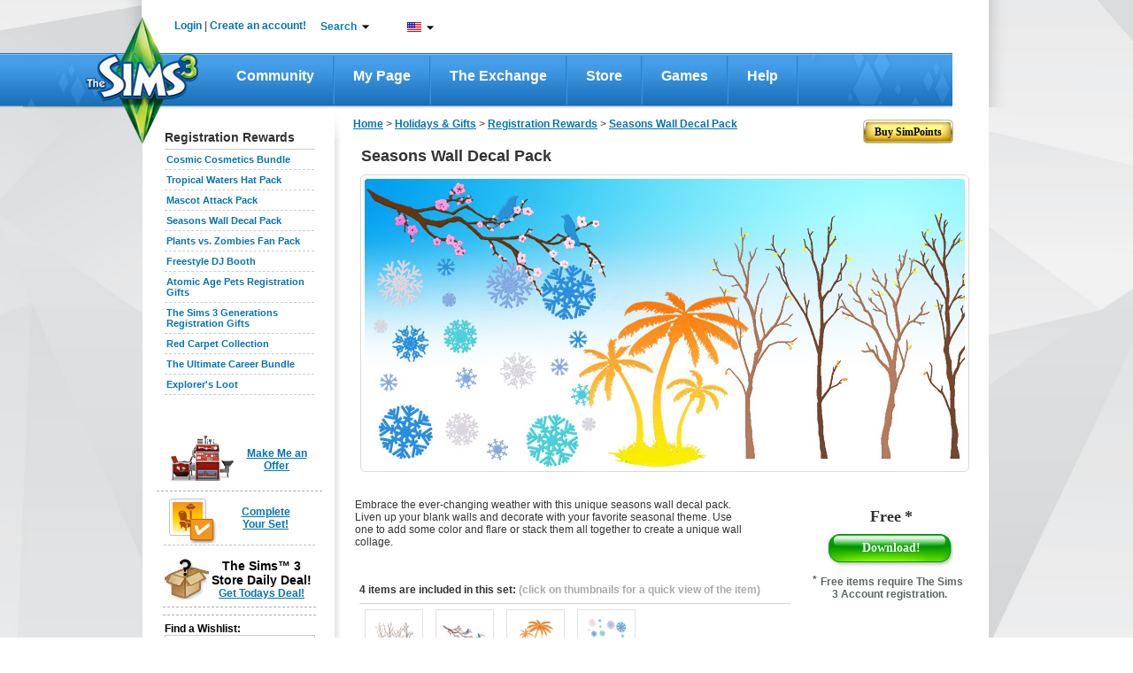

--- FILE ---
content_type: text/css;charset=UTF-8
request_url: https://lvlt.store.thesims3.com/css/other/secure_style_01_ver936388.css
body_size: 17192
content:






/*==================================================
	CSS CREATED BY ASHWIN MANDLOI
	CSS CREATED FOR SIMS3STORE
	CSS CREATED 07 Oct 2008
==================================================*/

/*==================================================
  = MAIN ELEMENTS STYLES
==================================================*/

/* Remove padding and margin */ 
*  
    { 
    margin: 0; 
    padding: 0; 
}
body {background:#FFFFFF url(https://lvlt.store.thesims3.com/images/bg/TS3_Background_ver936388.jpg) no-repeat; background-position: 47% top !important; background-attachment: fixed; font-family: Trebuchet MS, Arial, Verdana, Helvetica, sans-serif;margin: 0 0 0px 0;padding:0;color:#333333;}

/*==================================================
  = TEXT ELEMENTS STYLES
==================================================*/
input {font-family: arial, verdana, ms sans serif;font-size:12px;padding:2px;border:1px solid #CCC;}
input:focus, input.sffocus, textarea:focus {border:1px solid #087BBD;}
.inputText {font-family: Trebuchet MS, arial, verdana, ms sans serif;font-size:11px; font-weight:bold;color: #238AC4;}
.inputField {font-family: Trebuchet MS, arial, verdana, ms sans serif;font-size:11px; font-weight:normal; border:1px solid #057BBB; color: #238AC4;padding-left:5px;}
.inputErrorField {font-family: Trebuchet MS, arial, verdana, ms sans serif;font-size:11px; font-weight:normal; border:1px solid red; color: #238AC4;padding-left:5px;}
.inputLogin {font-family: Trebuchet MS, arial, verdana, ms sans serif;font-size:11px; font-weight:normal; border:1px solid #CCCCCC; color: #238AC4;padding-left:5px;}

.c1 { color:#ffffff !important;} /* for White Color */
.c2 { color:#000000 !important;} /* for Black Color */
.c3 { color:#333333 !important;} /* for Gray Color */
.c4 { color:#F7941F;} /* for Orange Color */
.c5 { color:#78b800;} /* for Green Color */
.c6 { color:#1F893E;} /* for Dark Green Color */
.c7 { color:#5099C2;} /* for Blue Color */
.c8 { color:#ff0000;} /* for Red Color */
.c9 { color:#999999;} /* for Light Gray Color */
.c10 { color:#5D6665;} /* for Light black Color */
.c11 { color:#A9A9A9;} /* for Dark Gray Color */
.c12 { color:#CCCCCC;} /* for Silver Color */
.c13 { color:#0098EE;} /* for blue Color */
.c14 { color:#0473b2;} /* for Darkblue Color */
.c15 {color:#78B800 !important;}
.c16 {color:#464646  !important;}
.c17{color:#555555;}
.c18{color:#057bba;}
.c19{color:#91c532;}
.c20{color:#636363;}
.c21{color:#363636;}
.c22{color:#acacac;}

.nounderline{text-decoration:none !important;}
a.c5:link, a.c5:visited, a.c5:hover { color:#78B802;}
.f1 { font-size:18px;font-weight:bold;}
.f1N { font-size:18px;font-weight:normal;}
.f2 { font-size:14px; font-weight:bold;}
.f14-bsp { font-size:14px !important; font-weight:bold;}
.f2N { font-size:14px; font-weight:normal;}
.f2NI { font-size:14px; font-weight:normal; font-style:italic;}
.f3 { font-size:12px; font-weight:bold;}
.f4 { font-size:13px; font-weight:bold;}
.f4N { font-size:13px; font-weight:normal;}
.f3N { font-size:12px; font-weight:normal;}
.f3I { font-size:12px; font-weight:bold; font-style:italic;}
.f5 { font-size:16px; font-weight:bold;}
.f6 { font-size:9px; font-weight:normal;}
.f7 { font-size:35px; font-weight:500;}
.f8 { font-size:16px; font-weight:500;}
.f9 { font-size:8pt; font-weight:bold;}
.f11{font-size:11px;}
.f15{font-size:15px;}
.f14{font-size:14px;}
.f17{font-size:17px;}
.f18{font-size:18px;}

.fB{font-weight:bold;}
.fN{font-weight:normal !important;}
.fIt { font-style:italic;}
.ff { font-family:Trebuchet MS;}
.link { text-decoration:none !important;}
.linkUL { text-decoration:underline;}
.strikeThru {text-decoration: line-through;}
.upperCase{text-transform:uppercase;}
.lowerCase(text-transform:lowercase;)
.CamelCase(text-transform:capitalize;)
.mrgnT10per{margin-top:10%;}
.minHght60{min-height:60px !important;}
.margnauto{margin:auto !important;}
* html #ButtonSubmitGray {height:24px;;width:125px;background: url('');filter:progid:DXImageTransform.Microsoft.AlphaImageLoader(src='https://lvlt.store.thesims3.com/images/buttonSubmitTrans_ver936388.png',sizingMethod='crop') no-repeat; text-align:center;padding-top:6px;}
#ButtonPasswordGray {height:24px;;width:125px;background:url(https://lvlt.store.thesims3.com/images/grayButton_ver936388.gif) no-repeat; text-align:center;padding-top:6px;}
#ButtonBlueClose {height:24px;;width:95px;background:url(https://lvlt.store.thesims3.com/images/blueCloseBtn_ver936388.gif) no-repeat; text-align:center;cursor:pointer;padding-top:6px;}
#ButtonSubmitGray {height:24px;;width:125px;background:url(https://lvlt.store.thesims3.com/images/buttonSubmitTrans_ver936388.png) no-repeat; text-align:center;padding-top:6px;}
.button_area #ButtonSubmitGray{background:url(https://lvlt.store.thesims3.com/images/buttons/greenbuttons-right_ver936388.png)  no-repeat scroll right 0 transparent;border:0; padding:0 14px 0 0;display:inline-block;height:auto;width:auto;opacity:0.5;filter:alpha(opacity=50);}
.button_area #ButtonSubmitGray span{display:block;background:url(https://lvlt.store.thesims3.com/images/buttons/greenbuttons-left_ver936388.png) 0 0 no-repeat; border:0; padding:15px 10px 15px 25px;font-size:14px;font-weight:400; color:#fff;}
#ButtonDisableGreen {height:24px;;width:125px;background:url(https://lvlt.store.thesims3.com/images/buttonSubmitTrans_ver936388.png) no-repeat; text-align:center;padding-top:6px;}
#ButtonBlMid {height:24px;;width:105px;background:url(https://lvlt.store.thesims3.com/images/button1_ver936388.png) no-repeat; text-align:center;cursor:pointer;padding-top:6px;}
* html #ButtonBlMid {height:24px;;width:105px;background: url('');filter:progid:DXImageTransform.Microsoft.AlphaImageLoader(src='https://lvlt.store.thesims3.com/images/button1_ver936388.png',sizingMethod='crop') no-repeat; text-align:center;cursor:pointer;padding-top:6px;}
#ButtonSubGray {height:24px;;width:125px;background:url(https://lvlt.store.thesims3.com/images/gray_button_ver936388.png) no-repeat; text-align:center;padding-top:6px;}
* html #ButtonSubGray {height:24px;;width:125px;background: url('');filter:progid:DXImageTransform.Microsoft.AlphaImageLoader(src='https://lvlt.store.thesims3.com/images/gray_button_ver936388.png',sizingMethod='crop') no-repeat; text-align:center;padding-top:6px;}
.ButtonSubmit {height:24px;;width:125px;background:url(https://lvlt.store.thesims3.com/images/green_button_ver936388.png) no-repeat; text-align:center;cursor:pointer;padding-top:6px;}
* html .ButtonSubmit {height:24px;;width:125px;background:url(https://lvlt.store.thesims3.com/images/buttonSubmit_ver936388.gif) no-repeat; text-align:center;cursor:pointer;padding-top:6px;}
.blueSubmitBtn{height:24px;;width:125px;background:url(https://lvlt.store.thesims3.com/images/popup/blue_button_ver936388.png) no-repeat; text-align:center;cursor:pointer;padding-top:6px;}
.ButtonSubmitLrg {height:24px;;width:145px;background:url(https://lvlt.store.thesims3.com/images/buttonSubmitLrg_ver936388.gif) no-repeat; text-align:center;cursor:pointer;padding-top:6px;}
.ButtonSubmitLrgBuyMore {height:24px;;width:145px;background:url(https://lvlt.store.thesims3.com/images/buttonSubmitLrg_buymore_ver936388.gif) no-repeat; text-align:center;cursor:pointer;padding-top:6px;}
.Button-mgnAlign{margin-left:6px; _margin-left:8px; overflow:hidden;}
#Button-notAvailable {height:24px; width:120px; background:url(https://lvlt.store.thesims3.com/images/notAvailable_ver936388.png) no-repeat; text-align:center; cursor:text; padding-top:6px;}
.Button-notAvailable {height:24px; width:120px; background:url(https://lvlt.store.thesims3.com/images/notAvailable_ver936388.png) no-repeat; text-align:center; cursor:text; padding-top:6px;}
#ButtonBlue {height:24px; width:124px; background:url(https://lvlt.store.thesims3.com/images/buttonBlue_ver936388.png) no-repeat; text-align:center; cursor:pointer; padding-top:6px;}
.notAvailableDiv{font:normal 12px Trebuchet MS; height:auto; overflow:hidden; padding-top:0px; width:164px;}

#Button {height:24px;;width:105px;background:url(https://lvlt.store.thesims3.com/images/button2_ver936388.png) no-repeat; text-align:center;cursor:pointer;padding-top:6px;}
#ButtonBuyMore {height:24px;;width:105px;background:url(https://lvlt.store.thesims3.com/images/button2_buymore_ver936388.png) no-repeat; text-align:center;cursor:pointer;padding-top:6px;}
* html #Button {height:24px;;width:105px;background: url('');filter:progid:DXImageTransform.Microsoft.AlphaImageLoader(src='https://lvlt.store.thesims3.com/images/button2_ver936388.png',sizingMethod='crop') no-repeat; text-align:center;cursor:pointer;padding-top:6px;}
#ButtonRed {height:24px;;width:85px;background:url(https://lvlt.store.thesims3.com/images/buttonRed_ver936388.png) no-repeat; text-align:center;cursor:pointer;padding-top:6px;}
* html #ButtonRed {height:24px;;width:85px;background: url('');filter:progid:DXImageTransform.Microsoft.AlphaImageLoader(src='https://lvlt.store.thesims3.com/images/buttonRed_ver936388.png',sizingMethod='crop') no-repeat; text-align:center;cursor:pointer;padding-top:6px;}
#ButtonGreen {height:24px;width:85px;background:url(https://lvlt.store.thesims3.com/images/buttonGreen_ver936388.png) no-repeat; text-align:center;cursor:pointer;padding-top:6px;}
* html #ButtonGreen {height:24px;;width:85px;background: url('');filter:progid:DXImageTransform.Microsoft.AlphaImageLoader(src='https://lvlt.store.thesims3.com/images/buttonGreen_ver936388.png',sizingMethod='crop') no-repeat; text-align:center;cursor:pointer;padding-top:6px;}
#ButtonGray {height:24px;;width:85px;background:url(https://lvlt.store.thesims3.com/images/buttonGray_ver936388.png) no-repeat; text-align:center;padding-top:6px;cursor:pointer;}
* html #ButtonGray {height:24px;;width:85px;background:url(https://lvlt.store.thesims3.com/images/buttonGray_ver936388.gif) no-repeat; text-align:center;padding-top:6px;cursor:pointer;}
#ButtonBlueDisable {opacity: 0.3;height:24px;;width:85px;background:url(https://lvlt.store.thesims3.com/images/buttonBlueSm_ver936388.png) no-repeat; text-align:center;cursor:text;padding-top:6px;}
#ButtonBlueDisableDsa {opacity: 0.3;height:24px;;width:85px;background:url(https://lvlt.store.thesims3.com/images/buttonBlueSm_ver936388.png) no-repeat; text-align:center;cursor:text;padding-top:6px;filter: alpha(opacity = 30);}
#ButtonBlueSm {height:24px;;width:85px;background:url(https://lvlt.store.thesims3.com/images/buttonBlueSm_ver936388.png) no-repeat; text-align:center;cursor:pointer;padding-top:6px;}
* html #ButtonBlueSm {height:24px;;width:85px;background:url(https://lvlt.store.thesims3.com/images/buttonBlueSm_ver936388.gif) no-repeat; text-align:center;cursor:pointer;padding-top:6px;}
* html #ButtonGreenTrans {height:24px;;width:85px;background: url('');filter:progid:DXImageTransform.Microsoft.AlphaImageLoader(src='https://lvlt.store.thesims3.com/images/buttonGreenTrans_ver936388.png',sizingMethod='crop') no-repeat; text-align:center;padding-top:6px;}
#productCodeButton {height:24px;;width:125px;background:url(https://lvlt.store.thesims3.com/images/green_button_ver936388.png) no-repeat; text-align:center;cursor:pointer;padding-top:6px;}
* html #productCodeButton{height:24px;;width:125px;background: url('');filter:progid:DXImageTransform.Microsoft.AlphaImageLoader(src='https://lvlt.store.thesims3.com/images/green_button_ver936388.png',sizingMethod='crop') no-repeat; text-align:center;cursor:pointer;padding-top:6px;}

.productCodeButFlexiDiv {height:30px;;width:auto;cursor:pointer;float:left}
.productCodeButFlexiLft {height:24px;;width:11px;background:url(https://lvlt.store.thesims3.com/images/button_flexiLeft_ver936388.gif) no-repeat;padding-top:6px;float:left}
.productCodeButFlexiRgt {height:24px;;width:11px;background:url(https://lvlt.store.thesims3.com/images/button_flexiRgt_ver936388.gif) no-repeat;padding-top:6px;float:left}
.productCodeButFlexiMid {height:24px;;width:auto;background:url(https://lvlt.store.thesims3.com/images/button_flexiMid_ver936388.gif) repeat;padding-top:6px;padding-left:5px;padding-right:5px;float:left}

.greenFlexBtn {height:30px;width:auto;cursor:pointer;}
.greenFlexBtnLft {height:24px;width:11px;background:url(https://lvlt.store.thesims3.com/images/button_flexiLeft_ver936388.gif) no-repeat;padding-top:6px;float:left}
.greenFlexBtnRgt {height:24px;width:11px;background:url(https://lvlt.store.thesims3.com/images/button_flexiRgt_ver936388.gif) no-repeat;padding-top:6px;float:left}
.greenFlexBtnMid {height:24px;width:auto;background:url(https://lvlt.store.thesims3.com/images/button_flexiMid_ver936388.gif) repeat;padding-top:6px;padding-left:5px;padding-right:5px;float:left}

.blueFlexBtn {height:30px;width:auto;cursor:pointer;}
.blueFlexBtnLft {height:24px;width:11px;background:url(https://lvlt.store.thesims3.com/images/buttonBlue_flexLeft_ver936388.gif) no-repeat;padding-top:6px;float:left}
.blueFlexBtnRgt {height:24px;width:11px;background:url(https://lvlt.store.thesims3.com/images/buttonBlue_flexRgt_ver936388.gif) no-repeat;padding-top:6px;float:left}
.blueFlexBtnMid {height:24px;width:auto;background:url(https://lvlt.store.thesims3.com/images/buttonBlue_flexMid_ver936388.gif) repeat;padding-top:6px;padding-left:5px;padding-right:5px;float:left}

.blueBtn_150x30{height:24px;;width:150px;background:url(https://lvlt.store.thesims3.com/images/buttonBlue_150x30_ver936388.gif) no-repeat; text-align:center;cursor:pointer;padding-top:6px;}

#ButtonSimpoints {height:38px;;width:346px;background:url(https://lvlt.store.thesims3.com/images/buttonOrange_ver936388.png) no-repeat; text-align:center;cursor:pointer;padding-top:14px;}
#ButtonButton_105x30{height:24px;;width:105px;background:url(https://lvlt.store.thesims3.com/images/buttonButton_105x30_ver936388.gif) no-repeat; text-align:center;cursor:pointer;padding-top:6px;}
#ButtonButton_135x30{height:24px;;width:135px;background:url(https://lvlt.store.thesims3.com/images/buttonButton_135x30_ver936388.gif) no-repeat; text-align:center;cursor:pointer;padding-top:6px;}

.ButtonBlue_dnl {height:24px;;width:95px;background:url(https://lvlt.store.thesims3.com/images/buttonBlue_download_ver936388.png) no-repeat; text-align:center;cursor:pointer;padding-top:6px;}
.ButtonGray_dnl {height:24px;;width:95px;background:url(https://lvlt.store.thesims3.com/images/buttonGray_download_ver936388.png) no-repeat; text-align:center;cursor:pointer;padding-top:6px;}
/*==================================================================
Button for paypal    Date : 21/11/08
=============================================================*/
#ButtonRedDiasoBut {}
#ButtonGreenAsoBut {}
.PayPalstyle1 {font-family: Arial, Helvetica, sans-serif;	font-size: 14px; font-weight: bold;}
.PayPalstyle2 {font-family: Arial, Helvetica, sans-serif; font-size: 12px; font-weight: bold; }
/*==================================================
  = HEADER STYLES
==================================================*/
#header {background-position: center top; height:121px;width:auto;}

/*==================================================
  = MAIN PAGE STYLES
==================================================*/
#BodyFrame {height:auto;width:1010px;clear:both;position:relative;top:-195px;top:-195px\0/IE8+9; }

#BodyFrameTop {background:url(https://lvlt.store.thesims3.com/images/pods/new-white-pod_ver936388.png) top no-repeat;height:20px;width:1010px;padding-top:0px;padding-bottom:0px; margin-top:3px;float:left;}
* html #BodyFrameTop {background: url('');filter:progid:DXImageTransform.Microsoft.AlphaImageLoader(src='https://lvlt.store.thesims3.com/images/bgPageFrameTopNew_ver936388.png',sizingMethod='image') top no-repeat;height:33px;width:974px;padding-top:0px; margin-top:3px;float:left;}
#BodyFrameMid {background:url(https://lvlt.store.thesims3.com/images/pods/new-white-pod_ver936388.png) repeat-y;width:1010px;padding-top:0px;display:block;clear:both;padding-top:77px;padding-left:16px;*padding-top:177px;}
* html #BodyFrameMid {background: url('');filter:progid:DXImageTransform.Microsoft.AlphaImageLoader(src='https://lvlt.store.thesims3.com/images/bgPageFrameMid_ver936388.png',sizingMethod='scale') top repeat; height:auto;width:974px;float:left;}
#BodyFrameBottom {background:url(https://lvlt.store.thesims3.com/images/pods/new-white-pod_ver936388.png) top repeat-y;padding-top:30px;width:1010px;padding-top:0px;padding-bottom:0px; float:left;}
* html #BodyFrameBottom {background: url('');filter:progid:DXImageTransform.Microsoft.AlphaImageLoader(src='https://lvlt.store.thesims3.com/images/bgPageFrameBottomNew_ver936388.png',sizingMethod='image') top no-repeat;height:75px; width:974px;float:left;}

#BodyFrameTopLft {height:auto;width:auto;margin-left:55px;text-align:left;float:left;padding-top:6px;}
* html #BodyFrameTopLft {height:auto;width:auto;margin-left:27px;text-align:left;float:left;padding-top:2px;}
.BodyFrameTopRgt {height:auto;width:auto;padding-bottom:3px;float:left;}

#mainFrameLft {float:left;height:auto;width:203px;margin-left:8px; _margin-left:8px;margin-right:11px; _margin-right:11px;font-family: Trebuchet MS,Arial,sans-serif;font-size:12px;font-weight:600;margin-top:-28px;*margin-top:-45px;}
#mainFrameRgt {float:left;height:auto;width:724px;text-align:left;margin-top:-43px;*margin-top:-80px;}
* html #mainFrameRgt {float:left;height:auto;width:724px;text-align:left;}

.footer {float:left; position:relative; margin-top: -5px;margin-left:12px;}
li.first-lvl-li a.first-lvl-lnk{padding: 17px 23px 23px 21px !important; padding-bottom:21px\9; !important; (-bracket-:hack; padding-bottom:20px !important;);}

/*==================================================
  = RIGHT CONTENT SECTION STYLES
==================================================*/
#mainContent {height:auto;width:auto;margin-left:20px; float:left;}
#contentHdr {height:50px;width:auto;padding-left:5px;}
#contentRows {height:auto;width:auto;}
.footer-alfresco-wrpr{margin-top:-64px!important;padding-top:22px!important;}
.MainTopImg{width:723px; height:20px;}
.MainBtmImg{width:723px;}
.MainFrMid{width:723px; height:auto;float:left;}
.MainFrMidContent{width: 700px;  height:auto; margin:0 0 0 13px;}
.txtalgnCntr{text-align:center;}
.MainFrMidContent{width:700px !important;}
/*==================================================
  = BILLING INFO PAGE STYLES
==================================================*/
#SecBrdSolidBottom {height:auto;border-bottom:1px solid #CCCCCC;width:664px;float:left;padding-bottom:3px;}
#SecBrdDDotedBottom {height:auto;width:664px;float:left;padding-bottom:3px;}
#SecBrdNoneBottom {height:auto;width:634px;float:left; * float:none !important; padding-bottom:5px;}
#SecBrdPadding {height:auto;width:534px;float:left;padding-bottom:5px;padding-left:100px;}
#SecBrdSec1 {height:auto;width:100px;float:left;padding-top:6px;}
#SecBrdSec2 {height:auto;width:300px;float:left;padding-top:6px;}
#SecBrdSec3 {height:auto;width:100px;float:left;}
#SecCashCard {height:auto;width:660px;float:left;padding-bottom:5px;padding-top:15px;}
#SecLftData {height:1px; width:60px;float:left;text-align:center;}
#SecMidData {height:auto; width:250px;float:left;padding-top:5px}
#SecRgtData {height:auto; width:340px;float:left;padding-top:5px}
#SecBillingInfo {height:auto;width:664px;float:left;padding-top:15px;}
#SecBillDotedBottom {height:25px;border-bottom:1px dashed #CCCCCC;width:664px;float:left;padding-top:5px;}
#SecSolidBottom {height:auto;border-bottom:1px solid #CCCCCC;width:100%;float:left;padding:5px 0px;}

#biilingInfoSec {height:auto;width:644px;float:left;padding-left:10px;}
.accordion #biilingInfoSec {float:none;width:auto;}
#biilingInfoRows {height:auto;width:664px;float:left;margin-bottom:2px;}
#biilingInfoSecLft {height:auto;width:340px; _width:auto;float:left;margin-bottom:2px;}
#biilingInfoSecRgt {height:auto;width:320px;float:left; _float:right;margin-bottom:2px;_padding-left:10px;}
#biilingSecLft1 {height:auto;width:100px;float:left;}
#biilingSecLft2 {height:20px;width:210px;float:left;}
#biilingSecLftDropdown {height:auto;width:400px;float:left;margin-bottom:2px;}
#biilingSecLft2Dropdown {height:20px;width:300px;float:left;}
.tokenWidth{float:left;width:auto;min-width:50px;padding-right:5px;}
* html .tokenWidth {width: expression(document.body.clientWidth < 50? "50px" : document.body.clientWidth > 50? "50px" : "auto");float:left;padding-right:5px;}
.messageWidth{width:500px;padding-left:10px;padding-bottom:10px;}
.widthInput {width:215px;}
#SecPayPal {height:auto;width:664px;float:left;padding-top:15px;}
/*==================================================
  = MY ACCOUNT PAGE STYLES
==================================================*/
#billingHeader {height:auto;width:652px;border-top:1px solid #cccccc;padding-bottom:0px;padding-top:10px; padding-left:10px;float:left;}
#billingHeaderNonUS {height:auto;width:652px;border-top:1px solid #cccccc;padding:10px 0 0 10px; float:left}
#RedeemHeader{height:auto;width:auto;float:left;padding-left:10px;padding-bottom:10px;padding-top:10px;border-top:1px solid #cccccc;}
#PurchasingHeader{height:auto;width:652px;border-top:1px solid #cccccc;border-bottom:1px solid #cccccc;padding-top:10px; padding-bottom:10px;padding-left:10px;float:left}
#RedeemCouponHeader{height:auto;width:652px;border-top:1px solid #cccccc;padding-top:10px; padding-bottom:10px;padding-left:10px;float:left}
#PurchasingHdrReed{height:auto;width:652px;padding-top:10px; padding-bottom:10px;padding-left:10px;float:left}

#AccRowsLft {height:auto;width:600px;float:left;}
#AccRowsRgt {height:auto;width:45px;float:left;text-align:right;padding-right:5px;}

#billingDetail {height:auto;width:660px;border:1px solid #9ACA40;padding-top:10px; padding-bottom:10px;float:left;margin-bottom:10px;}
#AccBilling {height:auto;width:662px;border:1px solid #9ACA40;padding-top:10px; padding-bottom:10px;float:left;margin-bottom:10px;}

#AccBillingSec {height:auto;width:652px;padding-bottom:3px;float:left;padding-left:10px;}
#AccBillingSecBorder {height:auto;width:662px;padding-bottom:3px;float:left; border-bottom:1px dashed #CCCCCC}
#AccBillingSecLft {height:auto;width:360px;float:left;}
#AccBillingSecRgt {height:auto;width:280px;float:left;}
#AccBillingSecLft1 {height:auto;width:110px;float:left;}
#AccBillingSecLft2 {height:auto;width:240px;float:left;}
#AccBillingSecRgt1 {height:auto;width:110px;float:left;}
#AccBillingSecRgt2 {height:auto;width:165px;float:left;}
#AccBillingSecDown {height:auto;width:410px;padding-bottom:3px;float:left;padding-left:202px;}
#updateBillingInformationCCDiv {float:left;}
#AccBillingButtonSec {height:30px;;width:92px;float:left;margin-top:10px;}
#RedeemInnerRows,#RedeemCashInnerRows {height:auto;width:652px;float:left;padding-left:10px;padding-bottom:10px;}
#RedeemInnerRowsBorder {height:auto;width:662px;float:left;padding-bottom:10px;border-top:1px dashed #CCCCCC}
#ReedInnerRowsSec1 {height:auto;width:100px;float:left;}
#ReedInnerRowsSec2 {height:auto;width:250px;float:left;padding-top:6px;}
#PurchasingPrefDetail,#RedeemCouponDetail,#RedeemDetail  {height:auto;width:660px;border:1px solid #9ACA40;padding-top:10px; padding-bottom:10px;float:left}
* html #PurchasingPrefDetail {height:auto;width:674px;border:1px solid #9ACA40;padding-top:10px; padding-bottom:10px;float:left}
#PrefInnRowsBorder {height:auto;width:422px;float:left;border-top:1px dashed #CCCCCC;padding-left:240px;}
#redeemFreeSimpoints {height:auto;width:660px;float:left;padding-top:15px;}
#PayPalHeader{height:auto;width:652px;border-bottom:1px solid #cccccc;padding-top:10px; padding-bottom:10px;padding-left:10px;float:left}
#PayPalPrefDetail {height:auto;width:660px;border:1px solid #9ACA40;padding-top:10px; padding-bottom:10px;float:left}
* html #PurchasingPrefDetail {height:auto;width:674px;border:1px solid #9ACA40;padding-top:10px; padding-bottom:10px;float:left}
.redeemInputBox {width:250px;}
 body:first-of-type .redeemInputBox {width:225px;}
/*==================================================
  = PRODUCT DETAILS PAGE STYLES
==================================================*/
#ProMainSection {height:auto;width:662px;float:left;margin-left:5px;}
#ProMainSectionLft {height:400px;width:300px;float:left; text-align:center;}
#ProMainSectionRgt {height:400px;width:356px;float:left;}
#ProSectionRowsRgt {height:auto;width:356px;padding-bottom:5px;float:left}
#ProSectionRowsRgt2 {height:auto;width:356px;padding-top:5px;border-bottom:1px  solid #cccccc;float:left;margin-bottom: 15px;}
#ProSecRowsRgt2 {height:auto;width:356px;padding-top:5px;float:left}
#ProSectionRowsRgtSM {height:auto;width:auto;  float:left; background:url(https://lvlt.store.thesims3.com/images/graydot_ver936388.gif) left no-repeat;padding-left:16px; margin-left:10px;}
#ProButtonSec1 {height:auto;width:38px;float:left;text-align:left;}
#ProButtonSec2 {height:auto;width:125px;float:left;}
#ProButtonSec3 {height:auto;width:auto;float:left;padding-top:0px;padding-left:4px;}
.ProButtonSec3 {height:auto;width:auto;float:left;padding-top:0px;padding-left:4px;}

#ProSecPartMain {height:auto;width:356px;float:left; padding-top:10px;}
.qv-popupSecRght #ProSecPartMain{width:297px!important;}
.qv-popupSecRght #ProSecPartMain .f3N{width:95px!important;float:left;}

#ProSecPartLft {height:40px;width:auto;float:left;}
#ProSecPartRgt {height:auto;width:130px;float:left;padding-left:5px;}

#Pro2SectionRows {height:auto;width:662px;float:left;}
#Pro2SectionRowsBrd {height:auto;width:670px;float:left;border-bottom:1px solid #cccccc;padding-bottom:5px;margin-left:7px;}
#Pro2SectionSecPrd {height:250px;width:132px;float:left;padding-top:10px; text-align:center;}
#Pro2SectionSec1 {height:auto;width:130px;}
#Pro2SectionSecButton {height:auto;width:115px;text-align:left;padding-left:15px;}
#Pro2SecButton {height:auto;text-align:left;}
#Pro2SecButton2 {height:auto;width:147px;text-align:left;padding-right:2px;}
.BlackLayerTxt1 { font:600 14px Trebuchet MS; color:#000000;  text-decoration:none;}
.jp-current .BlackLayerTxt1{color:#fff!important;}
#prchasehistoryView .holdertoppgnt{right:-11px!important;top:-4px!important;}
.pagination-dwn .holder{margin-right:-11px!important;}
.TextureImgSmall {width:auto; height:auto; float:left; position:relative; cursor:pointer; }
.TextureImgBig {width:100px; height:100px; position:absolute; display:none; background:#ffffff; top: -105px; left: -40px; }

/*==================================================
  = SIMS WORLD PRODUCT DETAIL PAGE STYLES
==================================================*/
#worldPageMain {height:auto; width: 700px; }
#worldPageHdr { font-size: 24px; font-weight: bold; margin: 16px 0 16px 2px; text-align: left; }
#worldPageContTop {margin-bottom: 20px;}
#worldDescription { margin: 0 10px 10px 2px; text-align: left; float: right; clear: right; width: 500px; }
#worldBigImage img, #worldThumbnails img { margin: 8px; padding: 4px; border-top: 2px #E6E6E6 solid; border-bottom: 2px #ccc solid; border-left: 2px #E6E6E6 solid; border-right: 2px #ccc solid;}
#worldBigImage { margin-bottom: 10px; }
#worldThumbnails { width: 700px; }
#worldPageDownload #flashHTML { left: -5px; }
#worldThumbnails a { cursor: pointer; }
#worldPageContBottom {height:auto;width:auto;}
* html #worldPageContTopRgt {height:419px;width:544px;float:left;clear:left;background:url(https://lvlt.store.thesims3.com/images/worldBG_lrg_ver936388.gif) no-repeat;padding-top:4px;padding-left:4px;}
#worldPageContBottomLft, #worldPageContBottomRgt {height:265px;width:300px;float:left;}
#worldPageDownload {width: 110px; float: left;background-position: 0 -3px; text-align:center;}
#worldPageDownload .relativeDiv { left: -80px; top: -190px; }
#worldPageDownload #productOwned a { text-transform: uppercase; cursor: pointer;}
#worldPageTxt {height:auto;width:auto;float:left;}
#worldPageButton {height:150px;width:40px;float:left; text-align:center;padding-top:115px;}
#worldPageImgSmCont {height:205px;width:274px;background:url(https://lvlt.store.thesims3.com/images/worldBG_sm_ver936388.gif) no-repeat;padding-left:1px;}
.bottomImgWorld {background:url(https://lvlt.store.thesims3.com/images/LayerBottom_ver936388.png) no-repeat;}
* html .bottomImgWorld {background:url(https://lvlt.store.thesims3.com/images/LayerBottom_ver936388.gif) no-repeat;}

/*==================================================
	CSS CREATED BY BHUSHAN SHARMA
	CSS CREATED FOR SIMS3STORE
	CSS CREATED 07 Oct 2008
==================================================*/
/*====================================================
    * Clothing Listing Top
======================================================*/

.TopContent { width:664px; height:auto; margin-top:5px;clear:all;}
.TopsCountObj { width:350px; height:24px; float:left; margin-left:10px; padding:2px;}
.BlackBigTxt { font:Trebuchet MS; font-size:18px; color:#333333; font-weight:normal;}
.BlackSmallTxt { font:500 12px Trebuchet MS;padding-top:10px; }
.NumberLinkCount { width:250px; height:24px; float:right; padding:2px; text-align:right;}
.TopsCountObjLong { width:auto; height:24px; margin-left:10px; padding:2px;_margin-left:1px;margin-top:5px;clear:all; }
/*=====================================================
      *Clothing Mid Image
=======================================================*/
.ImgWrapperMain { width:132px; max-height:300px; min-height:300px; height:auto; float:left; text-align:center; margin-top:5px; _overflow:hidden; }
.MainImgWrapper { width:690px; height:auto; min-height:550px; padding:2px; margin-left:5px;float:left;}
.SubImgWrapper { width:130px; height:180px; margin-bottom:0px; padding-bottom:8px; text-align:center; cursor:pointer; border:1px solid #ffffff; }
.ClickDetailTxt { width:130px; height:14px; font: 600 12px Trebuchet MS; color:#9ccb44; overflow:hidden;}
.MainClothImg { width:130px; height:150px; }
.MainClothImg div span img { cursor:pointer; }
.MainClothImgSection { position:absolute; width:128px; padding-top:132px;}
.SimsPointDiv { width:130px;  padding-top:10px; padding-bottom:6px; font: 600 14px Trebuchet MS; overflow:hidden; height:auto; }
.SimsPointDivList { width:130px;  padding-top:10px;  font: 600 14px Trebuchet MS; overflow:hidden; height:auto; }
.SimsPointDivDetail { width:130px; font: 600 14px Trebuchet MS; overflow:hidden; min-height:42px; height:auto; }
.BuyNowBut { width:130px; height:35px; float:left; padding-top:2px;}
.BuyNowBut-mgnStyle {margin-left:18px; _margin-left:8px;}
/*=========================================================
       Clothing Link
===========================================================*/
a.PageLink{ font:600 12px Trebuchet MS; color:#9ccb44 ; text-decoration:underline; }
a:hover.PageLink{ font:600 12px Trebuchet MS; color:#000000 ; text-decoration:none; }
img { border:none; }
/*==========================================================
	 Purchase History Page 
============================================================*/
.PurchesedImage { width:134px; float:left; text-align:center; border:1px solid #FFFFFF; margin-bottom:20px;}
.PurchasedImageNoBrdr { width:134px; height:210px; float:left; text-align:center; margin-bottom:35px;}
.PurchesClothImg {width:128px; height:128px; margin-left:2px; }
.PurchesPointDiv {width:130px; padding-top:4px;  font: 600 14px Trebuchet MS; color:#333333;  overflow:hidden;}
.PurchesDetailTxt{width:130px; height:20px; font: 600 12px Trebuchet MS; color:#9ccb44; padding-top:10px; overflow:hidden;}
.PurchesDateTxt { width:130px; height:18px; font: 600 14px Trebuchet MS; color:#9ccb44; padding-top:10px; overflow:hidden; text-decoration:underline;}

/*==========================================================
	   Store_Category_Home
===========================================================*/
#mainFrameRgtStateCat { float: left;height: auto;text-align: left;width: 727px;margin-left:-9px;margin-top: -43px;}
#mainStateCatContent {height:auto;width:727px; }
.StateCategoryFlashCont { width:727px; height:465px;  }
.StateCatImagesContent { width:727px; height:370px ;  margin-top:30px; background:url(https://lvlt.store.thesims3.com/images/FooterBPannelGreenBigOne_ver936388.png); float:left; _background:url(https://lvlt.store.thesims3.com/images/FooterBPannelGreenBigOne_ver936388.gif) no-repeat; }
.OtherItemDiv { width:664px; height:24px; border-bottom:1px solid #cccccc; margin:auto; margin-top:20px; _margin-top:15px; }
.OtherItemTxt { font: 600 18px Trebuchet MS; }
.StateImageMainDiv { width:664px ; height: 200px ; margin:auto; margin-top:5px;}
.StateCatSubImg {width:132px; height:217px; float:left; text-align:center;}
.SmallBorderImg {width:1px; height:190px; float:left; }
.StateCatItemImage { width:130px; height:130px; text-align:center; }
.BuyNowButBlue { width:130px; height:40px;  padding-top:2px;}
.StateSubImgBorder {width:130px; height:auto; border:1px solid #ffffff; cursor:pointer; }
.BuyNowButBlueBg { width:124px; height:34px; margin:auto; background:url(https://lvlt.store.thesims3.com/images/buttonBlue_ver936388.png) no-repeat top; padding-top:7px; cursor:pointer; }
.BuyNowButBlueSm { width:116px; height:34px; margin:auto; background:url(https://lvlt.store.thesims3.com/images/buttonBlue116x30_ver936388.png) no-repeat top; padding-top:7px; cursor:pointer; }
* html .BuyNowButBlueSm { width:116px; height:34px; margin:auto; background: url('');filter:progid:DXImageTransform.Microsoft.AlphaImageLoader(src='https://lvlt.store.thesims3.com/images/buttonBlue116x30_ver936388.png',sizingMethod='crop') no-repeat top; padding-top:7px; cursor:pointer; }
.ViewPurchaseGreenSm { width:116px; height:34px; margin:auto; background:url(https://lvlt.store.thesims3.com/images/buttonGreen116x30_ver936388.png) no-repeat top; padding-top:7px; cursor:pointer; }
* html .ViewPurchaseGreenSm { width:116px; height:34px; margin:auto; background: url('');filter:progid:DXImageTransform.Microsoft.AlphaImageLoader(src='https://lvlt.store.thesims3.com/images/buttonGreen116x30_ver936388.png',sizingMethod='crop') no-repeat top; padding-top:7px; cursor:pointer; }
.BlueBorder { width:130px; height:190px; border:1px solid #ffffff; cursor:pointer;}
/*==========================================================
	 Billing History Page 
============================================================*/
.DashedBorder{ padding:5px; border-bottom:1px dashed #D2C9CC; }
.SolidBorder {padding:5px; border-bottom:1px solid #D2C9CC; }
.bilingDetailDashedBorder {border-bottom: 1px dashed #D2C9CC; line-height: 2px; }
.billingDetailSolidBorder{border-bottom: 1px solid #D2C9CC; line-height: 2px;}
.top-solidBorder{border-top: 1px solid #DAD8D8;margin-top: 6px; padding-top: 10px;}
.top-solidGrayBorder{border-top: 1px solid #DAD8D8;}
.right-dashBorder{border-right:1px dashed #CCCCCC;}
.bottom-dashBorder{border-bottom:1px solid #CCCCCC;}
/*==========================================================
	 Payment Summary Page 
============================================================*/
.paymentSummaryDashedBorder {border-bottom: 1px dashed #D2C9CC;width:95%; height:24px; padding-top:5px;margin-left:10px;}
.paymentSummarySolidBorder{float:left;border-bottom: 1px solid #D2C9CC;width:95%; height:24px; margin-left:10px;padding-top:5px;}
.paymentSummarySolidBorder01{border-bottom:1px solid #D2C9CC; margin-left:10px;	margin-top:-4px; * margin-top:-18px; width:95%;}
.inactive{display:none;}
.active{display:inline;}

/*============================================================
	 Popup Layer
==============================================================*/
.absoluteDiv {position:absolute;z-index:9999;}
.relativeDiv {position:relative;z-index:9999;}

.LayerMidRepeat { background:url(https://lvlt.store.thesims3.com/images/LayerMidStrip_ver936388.png) repeat-y; }
.BlackLayerTxt { font:600 16px Trebuchet MS; color:#333333 }
.BlackLayerTxt1 { font:500 12px Trebuchet MS; color:#333333; text-decoration:none;}
.CloseButton1 {width:auto; height:auto; cursor:pointer; }
/*.LayerMidArea {width:230px; height:auto; margin:auto; padding-bottom:15px; }*/

#trans{display:none; position:fixed; _position:absolute;	top:0; left:0; width:100%; height:100%; z-index:5000; background-color:#fff; -moz-opacity: 0.0; opacity:.0; filter: alpha(opacity=0); }
#transBlockUI{display:none; position:fixed; _position:absolute;	top:0; left:0; width:100%; height:100%; z-index:5000; background-color:#fff; -moz-opacity: 0.0; opacity:.0; filter: alpha(opacity=0); }
*html .ToplayetPngFix {background: no-repeat; background: url(''); filter: progid:DXImageTransform.Microsoft.AlphaImageLoader(src='https://lvlt.store.thesims3.com/images/LayerTop_ver936388.png', sizingMethod='image'); }
*html .MidLayerPngFix { display: block;background: url(https://lvlt.store.thesims3.com/images/LayerMidStrip_ver936388.png) repeat-y transparent;background-image: none;filter:progid:DXImageTransform.Microsoft.AlphaImageLoader(enabled='true', sizingMethod='scale', src='https://lvlt.store.thesims3.com/images/LayerMidStrip_ver936388.png');}
*html .BottomLayerPngFix {background: no-repeat; background: no-repeat; background-image:url(https://lvlt.store.thesims3.com/images/LayerBottom_ver936388.gif);}
*html .BottomLayerPngFix1 {background: no-repeat; background: url(''); filter: progid:DXImageTransform.Microsoft.AlphaImageLoader(src='https://lvlt.store.thesims3.com/images/LayerBottom1_ver936388.png', sizingMethod='image');}
#digitalBox { width:532px; height:310px;border-bottom:1px dashed #CCCCCC; overflow-y:scroll;padding-top:10px;}
#AgreementDiv { width:380px !important;height:190px;overflow-y:scroll;padding-top:10px;}
#RegProductDiv {min-height:40px; height:auto;padding-bottom:10px;padding-bottom:5px;}
.loginlineSep{background: url(https://lvlt.store.thesims3.com/images/lineSep_Regn_ver936388.gif) no-repeat top left;height:25px;padding-top:2px;}

/*==============================================================
	Thickbox Layer
================================================================*/
.tallLayerContainer {width:456px;height:463px;background-repeat:no-repeat;background-image:url(https://lvlt.store.thesims3.com/images/popup_tall_ver936388.png);margin:0 auto;}
*html .tallLayerContainer {width:456px;height:463px;background: no-repeat; background-image: none; filter: progid:DXImageTransform.Microsoft.AlphaImageLoader(src='https://lvlt.store.thesims3.com/images/popup_tall_ver936388.png', sizingMethod='image');}
a.blueLink:link, a.blueLink:visited, a.blueLink:hover{color:#0473B2;text-decoration:underline;}
a.greenTextLink:link, a.greenTextLink:visited, a.greenTextLink:hover{color:#78B800; font:bold 16px Trebuchet MS !important;}
a.greenTextLink-font12:link, a.greenTextLink-font12:visited, a.greenTextLink-font12:hover{color:#78B800 !important; font:bold 12px Trebuchet MS !important;}


.layerPopContainer {width:456px;height:463px;background-repeat:no-repeat;background-image:url(https://lvlt.store.thesims3.com/images/popupGreen_ver936388.png);margin:0 auto;}
*html .layerPopContainer {width:456px;height:463px;background: no-repeat; background-image: none; filter: progid:DXImageTransform.Microsoft.AlphaImageLoader(src='https://lvlt.store.thesims3.com/images/popupGreen_ver936388.png', sizingMethod='image');}
/*==============================================================
	Form Elements
================================================================*/
input.grayButton, input.grayButton:focus{
background:url(https://lvlt.store.thesims3.com/images/gray_button_ver936388.png) no-repeat;
_background: url('');filter:progid:DXImageTransform.Microsoft.AlphaImageLoader(src='https://lvlt.store.thesims3.com/images/gray_button_ver936388.png',sizingMethod='crop') no-repeat;
width: 125px;
line-height: 10px; 
height: 30px;
color: #ffffff;
font-family:'Trebuchet MS',Arial, sans-serif;
font-size: 14px;
font-weight:bold;
border:0px;
cursor: pointer;
text-align: center;
}

input.greenButton, input.greenButton:focus{
background:url(https://lvlt.store.thesims3.com/images/green_button_ver936388.png) no-repeat;
_background: url('');filter:progid:DXImageTransform.Microsoft.AlphaImageLoader(src='https://lvlt.store.thesims3.com/images/green_button_ver936388.png',sizingMethod='crop') no-repeat;
width: 125px;
line-height: 10px;
height: 30px;
color: #ffffff;
font-family:'Trebuchet MS',Arial, sans-serif;
font-size: 14px;
font-weight:bold;
border:0px;
cursor: pointer;
text-align: center;
}

input.disabledButton, input.disabledButton:focus{
background:url(https://lvlt.store.thesims3.com/images/buttonSubmitTrans_ver936388.png) no-repeat;
_background: url('');filter:progid:DXImageTransform.Microsoft.AlphaImageLoader(src='https://lvlt.store.thesims3.com/images/buttonSubmitTrans_ver936388.png',sizingMethod='crop') no-repeat;
width: 125px;
line-height: 10px;
height: 30px;
color: #ffffff;
font-family:'Trebuchet MS',Arial, sans-serif;
font-size: 14px;
font-weight:bold;
border:0px;
text-align: center;
}

/*==============================================================
	Form Elements Erros
================================================================*/
.errorInput{font-size:11px;font-weight:bold;border:1px solid #ff0000 !important;color:#238AC4}
.errorBox{font-size:11px;font-weight:bold;color:#238AC4}
.errorBoxIE{border:1px solid #F00 !important;width:220px;}
.errorBoxCCMonthIE{border:1px solid #F00;width:40px;height:19px;float:left}
.errorBoxCCYearIE{border:1px solid #F00;width:60px;height:19px;float:left}
*:first-child+html .errorBoxIE{border:1px solid #F00;width:220px;height:21px;margin-bottom:2px;}

/*==================================================

= FORGOT PASSWORD SECTION STYLES

==================================================*/

#contentPassHdr {height:100px;width:664px;border-bottom:1px solid #cccccc}
#contentPassLft {height:32px;width:252px;float:left;text-align:right;padding-right:15px;padding-top:3px;}
#contentPassRgt {height:35px;width:350px;float:left;}
#contentPassLrg {height:35px;width:250px;float:left;padding-left:300px;}
#contentPassSm {height:35px;width:100px;float:left;text-align:right;}
#contentPassButton {height:auto;width:664px;border-bottom:1px solid #cccccc;border-top:1px dashed #cccccc;float:left;padding-top:10px;padding-bottom:10px;}

/* removed Border from checkbox */
input[type=checkbox]{border:0px;}


/* Green Pod */


.greenPod {
	position: relative;
	width: 727px;
	height:580px;
	padding-top:30px;
	background-image: url(https://lvlt.store.thesims3.com/images/pods/blue_pod_ver936388.png);
	_background-image: url(https://lvlt.store.thesims3.com/images/pods/blue_pod_ver936388.gif);
	background-repeat: no-repeat;
	background-position: top;	
}

.greenPodContent {
	position: relative;
	z-index:2;
	padding-left:25px;
	padding-right:25px
}

.homeFeatured { 
	width:727px; 
	height:303px;
	background:url(https://lvlt.store.thesims3.com/images/FooterBPannelGreen_ver936388.png) no-repeat;
	_background:url(https://lvlt.store.thesims3.com/images/FooterBPannelGreen_ver936388.gif) no-repeat; 
	float:left; 
}

.homeFeaturedTxt {
	width:664px;
	height:24px;
	margin:auto;
	margin-top:25px;
	font: 600 18px Trebuchet MS;
}


/* Generic CSS*/
.floatLeft{float:left;}
.floatRight{float:right}
.wdth180{width:180px;}
.textLeft{text-align:left;}
.textRight{text-align:right;}
/*==================================================

= LEFT NAVIGATION

==================================================*/
.navTheStore {text-align:left;margin-left:20px;margin-top:-9px;padding-bottom:8px;font-size:18px;}
.navBgTop {width:189px;height:15px;}
*html .navBgTop {width:189px;height:15px;background: no-repeat; background-image: none; filter: progid:DXImageTransform.Microsoft.AlphaImageLoader(src='https://lvlt.store.thesims3.com/images/leftNavBgTop_ver936388.png', sizingMethod='image');}
.navBgMid {width:189px;padding:4px 0px; text-align: left;position:relative;z-index:5;}
*html .navBgMid {width:189px; background-image: none; filter: progid:DXImageTransform.Microsoft.AlphaImageLoader(src='https://lvlt.store.thesims3.com/images/leftNavBgMid_ver936388.png', sizingMethod='scale');}
.navBgBtm {width:189px;height:15px;}
*html .navBgBtm {width:189px;height:15px;background: no-repeat; background-image: none; filter: progid:DXImageTransform.Microsoft.AlphaImageLoader(src='https://lvlt.store.thesims3.com/images/leftNavBgBtm_ver936388.png', sizingMethod="image");}

.navCatOff {width:178px;height:45px;margin-left:0px;cursor:pointer;background-repeat:no-repeat;background-image:url(https://lvlt.store.thesims3.com/images/leftNavBtnBlue_ver936388.png);color:#fff;}
*html .navCatOff {width:178px;height:45px;margin-left:0px;cursor:pointer;background: no-repeat; background-image: none; filter: progid:DXImageTransform.Microsoft.AlphaImageLoader(src='https://lvlt.store.thesims3.com/images/leftNavBtnBlue_ver936388.png', sizingMethod="image");color:#fff;}
.navCatOn, .navCatOff:hover {width:178px;height:45px;margin-left:0px;cursor:pointer;background-repeat:no-repeat;background-image:url(https://lvlt.store.thesims3.com/images/leftNavBtnGrn_ver936388.png);position:relative;z-index:4;color: #fff;}
*html .navCatOn, .navCatOff:hover {width:178px;height:45px;margin-left:0px;cursor:pointer;background: no-repeat; background-image: none; filter: progid:DXImageTransform.Microsoft.AlphaImageLoader(src='https://lvlt.store.thesims3.com/images/leftNavBtnGrn_ver936388.png', sizingMethod='image');color: #fff;}
 body:first-of-type .navCatOn, .navCatOff:hover {width:178px;height:45px;margin-left:0px;cursor:pointer;background-repeat:no-repeat;background-image:url(https://lvlt.store.thesims3.com/images/leftNavBtnGrn_ver936388.png);position:relative;z-index:4;color: #fff;}

.navCatIcon {float:left;margin-left:8px;}
*html .navCatIcon {float:left;margin-left:4px;}

.navCatTitle {float:left;margin-left:17px;padding-top:5px;width:145px;text-align:left;}
*html .navCatTitle {float:right;margin-right:6px;padding-top:5px;width:125px;text-align:left;}

.navInner {width:178px;margin-left:0px;font-weight:normal;color:#000;position:relative;margin-top:-12px;text-align:left;}
.navInnerTop {width:176px;height:8px;background-repeat:no-repeat;background-image:url(https://lvlt.store.thesims3.com/images/leftNavInnerTop_ver936388.png);}
*html .navInnerTop {width:176px;height:8px;background: no-repeat; background-image: none; filter: progid:DXImageTransform.Microsoft.AlphaImageLoader(src='https://lvlt.store.thesims3.com/images/leftNavInnerTop_ver936388.png', sizingMethod='image');}

.navInnerTopLT {width:176px;height:50px;background-repeat:no-repeat;background-image:url(https://lvlt.store.thesims3.com/images/leftNavInnerTopLT_ver936388.png);z-index:1;}
*html .navInnerTopLT {width:176px;height:50px;background: no-repeat; background-image: none; filter: progid:DXImageTransform.Microsoft.AlphaImageLoader(src='https://lvlt.store.thesims3.com/images/leftNavInnerTopLT_ver936388.png', sizingMethod='image');}
 body:first-of-type .navInnerTopLT {width:176px;height:38px; padding-top:12px; background-image:url(https://lvlt.store.thesims3.com/images/leftNavInnerTopLT_ver936388.png) no-repeat ;z-index:1;}
 
.navInnerTopRT {width:176px;height:50px;background-repeat:no-repeat;background-image:url(https://lvlt.store.thesims3.com/images/leftNavInnerTopRT_ver936388.png);z-index:1;}
*html .navInnerTopRT {width:176px;height:50px;background: no-repeat; background-image: none; filter: progid:DXImageTransform.Microsoft.AlphaImageLoader(src='https://lvlt.store.thesims3.com/images/leftNavInnerTopRT_ver936388.png', sizingMethod='image');}
 body:first-of-type .navInnerTopRT {width:176px;height:38px; padding-top:12px; background-image:url(https://lvlt.store.thesims3.com/images/leftNavInnerTopRT_ver936388.png) no-repeat ;z-index:1;}

.navInnerMid {width:176px;cursor:pointer;background-repeat:repeat;background:url(https://lvlt.store.thesims3.com/images/leftNavInnerMid_ver936388.png);text-align:left;padding:5px 0px;}
.navInnerMid:hover {width:176px;cursor:pointer;background-repeat:repeat;background:url(https://lvlt.store.thesims3.com/images/leftNavInnerMidBorder_ver936388.png);text-align:left; padding: 4px 0px; border-top: 1px solid #8CBF2E; border-bottom: 1px solid #8CBF2E;*margin-top:0px;}
.navInnerMidOn {width:176px;cursor:pointer;background-repeat:repeat;background:url(https://lvlt.store.thesims3.com/images/leftNavInnerMidOn_ver936388.png);text-align:left;padding:5px 0px;color: #fff;font-weight:bold;}

.navInnerBtm {width:176px;height:8px;background-repeat:no-repeat;background-image:url(https://lvlt.store.thesims3.com/images/leftNavInnerBtm_ver936388.png);padding-bottom:5px;}
*html .navInnerBtm {width:176px;height:8px;background: no-repeat; background-image: none; filter: progid:DXImageTransform.Microsoft.AlphaImageLoader(src='https://lvlt.store.thesims3.com/images/leftNavInnerBtm_ver936388.png', sizingMethod='image');padding-bottom:5px;}

.navInnerDiv {width:176px;height:1px;background-repeat:no-repeat;background-image:url(https://lvlt.store.thesims3.com/images/leftNavInnerDiv_ver936388.png);}
*html .navInnerDiv {font-size:0px;width:176px;height:1px;background: no-repeat; background-image: none; filter: progid:DXImageTransform.Microsoft.AlphaImageLoader(src='https://lvlt.store.thesims3.com/images/leftNavInnerDiv_ver936388.png', sizingMethod='image');}

.navArrowRtL1 {vertical-align:top;margin-left:7px;padding-right:5px;background-repeat:no-repeat;background-image:url('https://lvlt.store.thesims3.com/images/leftNavArrowRt_ver936388.png');background-position: center left;}
*html .navArrowRtL1 {vertical-align:top;margin-left:7px;padding-right:5px;width:auto;height:8px;background: no-repeat;background-image: none; filter: progid:DXImageTransform.Microsoft.AlphaImageLoader(src='https://lvlt.store.thesims3.com/images/leftNavArrowRt_ver936388.png', sizingMethod="crop");background-position: center left;}

.navArrowDnL1 {vertical-align:top;margin-left:7px;padding-right:5px;background-repeat:no-repeat;background-image:url('https://lvlt.store.thesims3.com/images/leftNavArrowDn_ver936388.png');background-position: center left;}
*html .navArrowDnL1 {vertical-align:top;margin-left:7px;padding-right:5px;width:auto;height:8px;background: no-repeat;background-image: none; filter: progid:DXImageTransform.Microsoft.AlphaImageLoader(src='https://lvlt.store.thesims3.com/images/leftNavArrowDn_ver936388.png', sizingMethod="crop");background-position: center left;}

.navArrowRtL2 {vertical-align:top;margin-left:26px;padding-right:5px;background-repeat:no-repeat;background-image:url('https://lvlt.store.thesims3.com/images/leftNavArrowRt_ver936388.png');background-position: center left;}
*html .navArrowRtL2 {vertical-align:top;margin-left:26px;padding-right:5px;width:auto;height:8px;background: no-repeat;background-image: none; filter: progid:DXImageTransform.Microsoft.AlphaImageLoader(src='https://lvlt.store.thesims3.com/images/leftNavArrowRt_ver936388.png', sizingMethod="crop");background-position: center left;}

.navArrowDnL2 {vertical-align:top;margin-left:26px;padding-right:5px;background-repeat:no-repeat;background-image:url('https://lvlt.store.thesims3.com/images/leftNavArrowDn_ver936388.png');background-position: center left;}
*html .navArrowDnL2 {vertical-align:top;margin-left:26px;padding-right:5px;width:auto;height:8px;background: no-repeat;background-image: none; filter: progid:DXImageTransform.Microsoft.AlphaImageLoader(src='https://lvlt.store.thesims3.com/images/leftNavArrowDn_ver936388.png', sizingMethod="crop");background-position: center left;}


.navL1 {vertical-align:middle;margin-left:20px;background-repeat:no-repeat;padding-right:5px;}
.navL2 {vertical-align:middle;margin-left:35px;background-repeat:no-repeat;padding-right:5px;}
.navL3 {vertical-align:middle;margin-left:55px;background-repeat:no-repeat;padding-right:5px;}

.navArrowRtL1 span, .navArrowDnL1 span, .navArrowRtL2 span, .navArrowDnL2 span, .navL3 span, .navL2 span, .navL1 span{ margin-left:4px;vertical-align:middle;}
.navArrowRtL1 img, .navArrowDnL1 img, .navArrowRtL2 img, .navArrowDnL2 img { margin-left:12px; }

.navL3 .catTitle, .navL2 .catTitle, .navL1 .catTitle {margin-left: 22px;}
.navL3 .setsCatTitle, .navL2 .setsCatTitle, .navL1 .setsCatTitle {margin-left: 5px;}
.navArrowRtL1 .catTitle, .navArrowDnL1 .catTitle, .navArrowRtL2 .catTitle, .navArrowDnL2 .catTitle {margin-left: 34px;}
.navArrowRtL1 .setsCatTitle, .navArrowDnL1 .setsCatTitle, .navArrowRtL2 .setsCatTitle, .navArrowDnL2 .setsCatTitle {margin-left: 15px;}

.catIcon {float:left;}
.catIcon img {width:18px; height:18px;}
.maleTab {cursor:pointer;float:left;height:32px;margin-top:5px;*margin-top:18px;width:87px;text-align:center;}
*html .maleTab {position:relative;cursor:pointer;float:left;margin-top:18px;height:32px;width:87px;text-align:center;}

.femaleTab {cursor:pointer;float:right;height:32px;margin-top:5px;*margin-top:18px;width:88px;text-align:center;}
*html .femaleTab {position:relative;cursor:pointer;float:right;margin-top:18px;height:32px;width:88px;text-align:center;}

.maleTab img, .femaleTab img{margin-top:7px;}

.opacityPt1 { opacity:0.1; }
*html .opacityPt4 { filter:alpha(opacity=10);}
.opacityPt2 { opacity:0.2; }
*html .opacityPt4 { filter:alpha(opacity=20);}
.opacityPt3 { opacity:0.3; }
*html .opacityPt4 { filter:alpha(opacity=30);}
.opacityPt4 { opacity:0.4; }
*html .opacityPt4 { filter:alpha(opacity=40);}
.opacityPt5 { opacity:0.5; }
*html .opacityPt4 { filter:alpha(opacity=50);}
.opacityPt6 { opacity:0.6; }
*html .opacityPt4 { filter:alpha(opacity=60);}
.opacityPt7 { opacity:0.7; }
*html .opacityPt4 { filter:alpha(opacity=70);}
.opacityPt8 { opacity:0.8; }
*html .opacityPt4 { filter:alpha(opacity=80);}
.opacityPt9 { opacity:0.9; }
*html .opacityPt4 { filter:alpha(opacity=90);}

.lftNavOpGr{float:left;filter:alpha(opacity=35);-moz-opacity:.35;opacity:.35;margin-right:5px; }
.lftNavOpBl{margin-right:5px; }
/*===============================================================
	404 Error Page
================================================================*/
.MainErrorDiv {width:920px; height:auto;}

/*===============================================================
	Digital Agreement Page
================================================================*/
.txtRowsAgreement {width:auto;padding-left:10px;padding-right:10px;padding-bottom:15px;text-align:left;}

/*===============================================================
	Set Product Page
================================================================*/

.verticalDottedLine {height:168px;width:4px;background:url(https://lvlt.store.thesims3.com/images/setsProdDescLeftRightFrame_ver936388.png) repeat;}
.bgGrayBox {height:80px;width:110px;background:url(https://lvlt.store.thesims3.com/images/bgGrayBox_ver936388.png) repeat-y;}
.aboutCVV {
height:317px;
width:508px;
background:url(https://lvlt.store.thesims3.com/images/aboutCvvBg_ver936388.gif);
left:200px;

	
	
	
		bottom:-110px;
	

}
.aboutCVVAlign{display:block; cursor:pointer; position:relative; top:-15px; * top:10px; top:10px \0/IE9;}
.SecBrdDotedTop{ border-top:1px dashed #CCCCCC;}

/*===============================================================
	Cash Card Pages
================================================================*/

#transFrame {height:auto;width:820px;margin-top:40px;z-index:1;}
#trnasFrameTop {background:url(https://lvlt.store.thesims3.com/images/cashCards/whiteTransTop_ver936388.png) top no-repeat;height:57px;width:813px;padding-top:0px;padding-bottom:0px;float:left;}
* html #trnasFrameTop {background: url('');filter:progid:DXImageTransform.Microsoft.AlphaImageLoader(src='https://lvlt.store.thesims3.com/images/cashCards/whiteTransTop_ver936388.png',sizingMethod='image') top no-repeat;height:57px;width:813px;padding-top:0px;float:left;}
#trnasFrameMid {background:url(https://lvlt.store.thesims3.com/images/cashCards/whiteTransMid_ver936388.png) top repeat;height:auto;width:813px;float:left;padding-bottom:0px;padding-top:0px;}
* html #trnasFrameMid {background: url('');filter:progid:DXImageTransform.Microsoft.AlphaImageLoader(src='https://lvlt.store.thesims3.com/images/cashCards/whiteTransMid_ver936388.png',sizingMethod='scale') top repeat; height:auto;width:813px;float:left;}
#trnasFrameBottom {background:url(https://lvlt.store.thesims3.com/images/cashCards/whiteTransBottom_ver936388.png) top no-repeat;height:57px;width:813px;float:left;}
* html #trnasFrameBottom {background: url('');filter:progid:DXImageTransform.Microsoft.AlphaImageLoader(src='https://lvlt.store.thesims3.com/images/cashCards/whiteTransBottom_ver936388.png',sizingMethod='image') top no-repeat;height:57px;width:813px;float:left;}

#cashCardFrame {height:auto;width:669px;z-index:2;}
#cashCardFrameTop {background:url(https://lvlt.store.thesims3.com/images/cashCards/greenPodCashCardTop_ver936388.png) top no-repeat;height:25px;width:669px;padding-top:0px;padding-bottom:0px;float:left;}
* html #cashCardFrameTop {background: url('');filter:progid:DXImageTransform.Microsoft.AlphaImageLoader(src='https://lvlt.store.thesims3.com/images/cashCards/greenPodCashCardTop_ver936388.png',sizingMethod='image') top no-repeat;height:25px;width:669px;padding-top:0px;float:left;}
#cashCardFrameMid {background:url(https://lvlt.store.thesims3.com/images/cashCards/greenPodCashCardMid_ver936388.png) top repeat;height:auto;width:669px;float:left;z-index:3;}
* html #cashCardFrameMid {background: url('');filter:progid:DXImageTransform.Microsoft.AlphaImageLoader(src='https://lvlt.store.thesims3.com/images/cashCards/greenPodCashCardMid_ver936388.png',sizingMethod='scale') top repeat; height:auto;width:669px;float:left;z-index:3;}
#cashCardFrameBottom {background:url(https://lvlt.store.thesims3.com/images/cashCards/greenPodCashCardBottom_ver936388.png) top no-repeat;height:25px;width:669px;float:left;}
* html #cashCardFrameBottom {background: url('');filter:progid:DXImageTransform.Microsoft.AlphaImageLoader(src='https://lvlt.store.thesims3.com/images/cashCards/greenPodCashCardBottom_ver936388.png',sizingMethod='image') top no-repeat;height:25px;width:669px;float:left;}
.cashCard-storeLeftLogo{z-index:10; position:relative; left:-305px; top:-100px;}
.cashCard-storeCenterLogo{z-index:10; position:relative; left:-10px; top:-100px;}
.cashCardInnerMid{position:relative; z-index:50; margin-top:-126px; float:left; width:565px; text-align:left;}
.cashCardLoginBox{position:relative;margin-top:-200px;float:right;margin-right:30px;}
.coupleImgLoginCashCard{
position:relative !important;
z-index:15 !important;
margin-top:-220px;
margin-left:500px;
*margin-left:400px;
_left:100px;
}
.coupleImgCashCard{
position:relative;
float:right;
left:100px;
margin-top:-200px;
z-index:15 !important;
}

.promoImgPlaceHolder{float:left;width:310px;margin-top:-90px;
 height:auto;
/*\*/
* height:200px;
/**/
margin-left:20px;
z-index:9999;
position:relative;
}
.promoImg{height:59px;width:137px;padding-top:0px;padding-bottom:0px;float:left; margin:0px 3px 3px 3px;}

#loginInformationDiv {float:left;position:relative;top:-95px;*margin-top:-3px; left:0px;*left:35px;width:270px;text-align:left;z-index:20;}
#ccInformation {float:left; position:relative; top:-95px; left:30px; width:270px; text-align:left;}
/*===============================================================
	Cash Card Pages Ends
================================================================*/
.setsCategoryMainDivContent{
      min-height:700px;
      height:auto !important;
      /*\*/
      height: 730px;
      /**/
}
.sortByProductCate{
border:1px solid #CCCCCC;
color:#057BBA;
font-family:'Trebuchet MS',Arial,sans-serif;
font-size:12px;
font-weight:bold;
line-height:16px;
vertical-align:middle;
}

/* Auto Expandable Button */
div.greenAutoWidthBtnTrans{
	background: transparent url(https://lvlt.store.thesims3.com/images/greenAuto_widthBtn_transLeft_ver936388.png) no-repeat top left;
	display: block;
	float: left;
	font: bold 13px Trebuchet MS; 
	line-height: 15px;
	height: 30px;
	padding-left: 9px;
	text-decoration: none;
	color:#ffffff;
	white-space:nowrap;
}
div.greenAutoWidthBtnTrans span{
	background: transparent url(https://lvlt.store.thesims3.com/images/greenAuto_widthBtn_transRight_ver936388.png) no-repeat top right;
	display: block;
	padding: 7px 14px 20px 8px;
	/*\*/
	* padding: 8px 14px 20px 8px;
	/**/
}
div.greenAutoWidthBtn{
	background: transparent url(https://lvlt.store.thesims3.com/images/greenAuto_widthBtn_left_ver936388.gif) no-repeat top left;
	display: block;
	float: left;
	font: bold 13px Trebuchet MS; 
	line-height: 15px;
	height: 30px !important;
	padding-left: 9px;
	text-decoration: none;
	cursor:pointer;
	color:#ffffff;
	white-space:nowrap;
	padding-top:0 !important;
}
div.greenAutoWidthBtn span{
	background: transparent url(https://lvlt.store.thesims3.com/images/greenAuto_widthBtn_right_ver936388.gif) no-repeat top right;
	display: block;
	padding: 7px 14px 20px 8px;
	/*\*/
	* padding: 8px 14px 20px 8px;
	/**/
}
div.greenAutoWidthBtn4BuyMore{
	background: transparent url(https://lvlt.store.thesims3.com/images/greenAuto_widthBtn_left_ver936388.gif) no-repeat top left;
	display: block;
	float: left;
	font: bold 13px Trebuchet MS; 
	line-height: 15px;
	height: 30px !important;
	padding-left: 9px;
	text-decoration: none;
	cursor:pointer;
	color:#ffffff;
	white-space:nowrap;
	padding-top:0 !important;
}

div.greenAutoWidthBtn4BuyMore span{
	background: transparent url(https://lvlt.store.thesims3.com/images/greenAuto_widthBtn_right_buymore_ver936388.gif) no-repeat top right;
	display: block;
	padding: 7px 14px 20px 8px;
	/*\*/
	* padding: 8px 14px 20px 8px;
	/**/
}

div.blueAutoWidthBtn{
	background: transparent url(https://lvlt.store.thesims3.com/images/blueAuto_widthBtn_left_ver936388.gif) no-repeat top left;
	display: block;
	float: left;
	font: bold 13px Trebuchet MS; 
	line-height: 15px;
	height: 30px !important;
	padding-left: 9px;
	text-decoration: none;
	cursor:pointer;
	color:#ffffff;
	white-space:nowrap;
	padding-top:0 !important;
	min-width:115px;
	text-align:center;
}
div.blueAutoWidthBtn span{
	background: transparent url(https://lvlt.store.thesims3.com/images/blueAuto_widthBtn_right_ver936388.gif) no-repeat top right;
	display: block;
	padding: 7px 14px 20px 8px;
	/*\*/
	* padding: 8px 14px 20px 8px;
	/**/
}
div.bigGreenAutoWidthBtn{
	background: transparent url(https://lvlt.store.thesims3.com/images/bigGreenButtonLeft_ver936388.png) no-repeat top left;
	display: block;
	float: left;
	font: bold 24px Trebuchet MS; 
	line-height: 36px;
	height: 52px !important;
	padding-left: 15px;
	text-decoration: none;
	cursor:pointer;
	color:#ffffff;
	white-space:nowrap;
	padding-top:0 !important;
}
div.bigGreenAutoWidthBtn span{
	background: transparent url(https://lvlt.store.thesims3.com/images/bigGreenButtonRight_ver936388.png) no-repeat top right;
	display: block;
	padding: 7px 20px 29px 6px;
	/*\*/
	* padding: 8px 20px 29px 6px;
	/**/
}


div.redAutoWidthBtn{
	background: transparent url(https://lvlt.store.thesims3.com/images/redAuto_widthBtn_left_ver936388.gif) no-repeat top left;
	display: block;
	float: left;
	font: bold 13px Trebuchet MS; 
	line-height: 15px;
	height: 30px;
	padding-left: 9px;
	text-decoration: none;
	cursor:pointer;
	color:#ffffff;
	white-space:nowrap;
}
div.redAutoWidthBtn span{
	background: transparent url(https://lvlt.store.thesims3.com/images/redAuto_widthBtn_right_ver936388.gif) no-repeat top right;
	display: block;
	padding: 7px 14px 20px 8px;
	/*\*/
	* padding: 8px 14px 20px 8px;
	/**/
}
.cancelLayerPayment{
	
		
		
			bottom:0; left:160px; _bottom:275px;_left:-100px;
		
	
}

.pod_gradient_blue{	width:932px;margin:10px 0px 0px 20px;height:auto;}
.pod_gradient_blue .pod_top{padding:0px 20px;background:url(https://lvlt.store.thesims3.com/images/pod_blue_gradient/blueGradientPodTop_ver936388.png) no-repeat;top:-7px;position:relative; min-height:450px;}
.pod_gradient_blue .pod_bg{background:url(https://lvlt.store.thesims3.com/images/pod_blue_gradient/blueGradientPodBg_ver936388.png) repeat-y;	background-position: 0px 50%;width:932px;}
.pod_gradient_blue .pod_top .pod_content{top:20px;padding-bottom:10px;position:relative;width:893px;}
.pod_gradient_blue .pod_bot{height:21px;background:url(https://lvlt.store.thesims3.com/images/pod_blue_gradient/blueGradientPodBottom_ver936388.png) no-repeat;}

.pod_gradient_green{	width:932px;margin:10px 0px 0px 20px;height:auto;}
.pod_gradient_green .pod_top{padding:0px 20px;background:url(https://lvlt.store.thesims3.com/images/pod_green_gradient/greenGradientPodTop_ver936388.png) no-repeat;top:-7px;position:relative;	min-height:500px;}
.pod_gradient_green .pod_bg{background:url(https://lvlt.store.thesims3.com/images/pod_green_gradient/greenGradientPodBg_ver936388.png) repeat-y;	background-position: 0px 50%;width:932px;}
.pod_gradient_green .pod_top .pod_content{top:20px;padding-bottom:10px;position:relative;width:893px;}
.pod_gradient_green .pod_bot{height:21px;background:url(https://lvlt.store.thesims3.com/images/pod_green_gradient/greenGradientPodBottom_ver936388.png) no-repeat;}


.waterMarkBg{height:240px;width:290px;background:url(https://lvlt.store.thesims3.com/images/boxBg_ver936388.png) no-repeat;}
.ftbMainHedaing{color:#0f2a57; font-size:36px; font-weight:bold;}
.rbMainHedaing{color:#29ab17; font-size:36px; font-weight:bold;}
.ftbHedaing{color:#2963a0; font-size:24px; font-weight:bold;}
.rbHedaing{color:#666666; font-size:24px; font-weight:bold; margin-top:5px;}
.ftbPlumBob{float:left; width:30px; margin-left:15px;}
.ftbProdDesc{float:left; width:210px; margin-left:10px; font-size:13px; font-weight:bold;}
.rbProdDesc{float:left; margin-left:10px; font-size:16px; font-weight:bold;}

.myFavListingOutterCtr{
	width:680px;
	margin-left:auto;
	margin-right:auto;
}
#myFavListingCtr
{
    display: block;
    float: left;
	font-family:"Trebuchet MS";
	font-size:11px;
	color:#545454;
	margin-top:10px;
	margin-bottom:10px;
	position:relative;
	z-index:0;
}
#myFavListingCtr UL
{
    padding-bottom: 2px;
    margin: 0px;
    padding-top: 2px;
    list-style-type: none;
	margin-left:0px;
	padding-left:0px;
}
#myFavListingCtr LI
{
    display: inline;
    float: left;
	clear:both;
	border-bottom:1px dashed #CCCCCC;
	padding-bottom:5px;
	width:694px;	
	font-size:14px;	
	font-weight:700;
	color:#000000;
	
	background-color:#ffffff !important;
}
#myFavListingCtr li.selected{
	background-color:#EBF5DA !important;
}
#myFavListingCtr li.unSelected{
	background-color:#ffffff !important;
}
#myFavListingCtr A
{
    text-decoration: underline;
	color:#78B800;
}
.myFavListingHeight{
	padding:15px 10px 15px 15px;
}
.myFavListingSno{
	color:#C6C6C6; 
	font-weight:bold;
	padding-top:1px;
	width:18px; 
	height:17px;
	text-align:center; 
	float:left;
	font-size:11px;
}
.myFavListingCloseBtn{
	padding-top:5px;
	padding-right:5px;
	width:16px;
}
.myFavListingShoppingCartIcon{
	padding-right:5px;
	padding-top:5px;
	width:23px;
}
.listInput{
	color:#0573B0;
	font-weight:bold;
	height:16px;
	padding-top:5px;
	padding-left:4px;
	width:130px;
	margin-bottom:5px;
}
.myFavListingMemNotFound{
	margin:60px 0px;
	padding:30px 0px;
	border-top:1px solid #D9D9D9;
	border-bottom:1px solid #D9D9D9;
	width:97%;
	margin-left:auto;
	margin-right:auto;
}
.storeFavLeftNavPodBg{
	
		
		
			background: transparent url(https://lvlt.store.thesims3.com/images/StoreFavLeftNavPodBg_ver936388.png) no-repeat;
		
		
	width:201px;
	height:84px;
	padding-top:20px;
	margin-top:5px;
	margin-right:auto;
	margin-left:auto;

}
.addToFavorites{float:left;text-align:left;margin-left:15px;padding-bottom:5px;cursor:pointer;}
.FLSocFealinks{float:left;text-align:left;margin-top:10px;margin-left:25px;padding-bottom:5px;cursor:text;}
.SocFealinks{float:left;text-align:left;margin-left:15px;padding-bottom:5px;cursor:text;}
.favoriteListShareIt{float:left;text-align:left;margin-left:20px;padding-bottom:5px;padding-top:10px;cursor:pointer;}
.FLSocFealinks span a img,.SocFealinks span a img{width:22px;height:22px;cursor:pointer;}

.myStoreFavoritesPopup{
	bottom:-50px;
	left:-70px;
	/*\*/
	* bottom:0px;
	/**/
}
.deletemsgleft{float:left;text-align:center;width:450px;margin-left:130px;}
.deleteMsgRight{
	float:right;
	width:92px;
	text-align:right;
	margin-right:-73px;
	/*\*/
	* margin-right:-43px;
	/**/
}
.deleteGrayLayer{
	margin-bottom:1px;
	background-color:#DFDFD7;
	width: ; 
	/*\*/
	* width:632px;
	* margin-bottom:0px;
	/**/
	position: absolute;
	z-index:100;
	top:0px;
	left:0px;
	width:678px;
}
.deleteMsgLayer{

    margin-top:-60px;
	float:left;
	color:#000;
	margin-bottom:1px;
	text-align:center;
	width: ; 
	/*\*/
	* width: 93%;
	* margin-bottom:0px;
	/**/
	position:relative;
	z-index:150;
	width:580px !important;
}
.deleteMsgText{width:570px;overflow:hidden;margin-left:15px;}
#deletemsglayerctr{position:absolute;z-index:100;top:0;left:0;width:678px;}
.deletemsgtext{padding-top:20px;}
.deleteLayerRelativeDiv {position:relative;z-index:100;}
.whitePodTop {width:346px;height:10px;background:url(https://lvlt.store.thesims3.com/images/whitePodTop_ver936388.gif) no-repeat;}
.whitePodBtm {width:346px;height:10px;background:url(https://lvlt.store.thesims3.com/images/whitePodBtm_ver936388.gif) no-repeat;}
.whitePodMid {width:344px;border-left:1px #CCC solid; border-right:1px #CCC solid;text-align:left;_margin-top:-12px;padding-top:5px; padding-bottom:0px;}
#imgBtnFindAnotherUserFav{cursor:pointer;}
#imgBtnFindAnotherUserFavSideNav{cursor:pointer;width:22px !important;}
.giftItemRibbonBow{
width: 110px; height: 533px; position: relative; z-index: 999; margin-left: -25px;
	
		
		
			margin-top: -145px;
		
		
}
.giftItemBg{height:531px;width:684px;background:url(https://lvlt.store.thesims3.com/images/giftItemBg_ver936388.png) no-repeat;margin:10px 0px 0px 0px; padding-top:150px; padding-left:20px;}

/*===============================================================
	CAS demo User Buy Now Fail
================================================================*/
.greenlink a:link,.greenlink a:visited,.greenlink a:hover{font-family:'Trebuchet MS',Arial,sans-serif;font-size:12px;color:#4EA542;}
a:link,a:active,a:visited,a:hover{font-family:'Trebuchet MS',Arial,sans-serif;font-size:12px;color:#333;font-weight:700;text-decoration:underline;}
a:link{font-family:'Trebuchet MS',Arial,sans-serif;font-size:12px;color:#0473B2;font-weight:700;text-decoration:underline;}
.imagecssnews{background:url(https://lvlt.store.thesims3.com/images/dots_ver936388.gif);background-repeat:no-repeat;height:10px;margin-left:15px;margin-right:11px;margin-top:0;overflow:hidden;}
	.sectionAlign{
		width: 93%;
		margin-left:-2px;
		/*\*/
		* margin-left:-20px;
		/**/
		margin-top:20px;
		margin-bottom:10px;
	}
	.dragHandle{
		display: block;
		width:33px;
		background-color:#ffffff;
		cursor:pointer;
		background:url(https://lvlt.store.thesims3.com/images/dragIcon_ver936388.gif)  no-repeat;
		background-repeat:no-repeat;
		background-position:center;
		height:65px;
	}
	.ui-state-highlight { 

		width:706px !important;
		height: 75px !important; 
		background-image:url(https://lvlt.store.thesims3.com/images/selRowArrow_ver936388.gif) !important;
		background-repeat: no-repeat !important;
		background-position: middle !important;
		margin-left:-14px !important;
		margin-top:-3px !important;

		line-height: 1.2em !important; 
		border:0px solid #fff !important;
		}
	.ui-sortable-helper{
			background-color:#EBF5DA !important;
			border:1px solid #78B800 !important;
		}

/*===============================================================
	AUTOCOMPLETE CSS
================================================================*/	
		
	.ac_results {
		padding: 0px;
		border: 1px solid black;
		background-color: white;
		overflow: hidden;
		z-index: 99999;
	}
	
	.ac_results ul {
		width: 100%;
		list-style-position: outside;
		list-style: none;
		padding: 0;
		margin: 0;
	}
	
	.ac_results li {
		margin: 0px;
		padding: 2px 5px;
		cursor: default;
		display: block;
		/* 
		if width will be 100% horizontal scrollbar will apear 
		when scroll mode will be used
		*/
		/*width: 100%;*/
		font: menu;
		font-size: 12px;
		/* 
		it is very important, if line-height not setted or setted 
		in relative units scroll will be broken in firefox
		*/
		line-height: 16px;
		overflow: hidden;
	}
	
	.ac_loading {
		background: white url('indicator.gif') right center no-repeat;
	}
	
	.ac_odd {
		background-color: #eee;
	}
	
	.ac_over {
		background-color: #0A246A;
		color: white;
	}
	.dragClass{
		font-size:10px; 
		font-weight:bold;
		color:#8A8A8A;
	}
	.gameNoteText{
		clear:both;
		padding-top:7px;
		/*\*/
		* padding-top:0px;
		* margin-top:0px;
		/**/
		padding-left:3px;
		font-size:11px; 
		
	}
	.input_disable{
		opacity:.50;
		filter: alpha(opacity=50);
		-moz-opacity: 0.5;
		cursor:default !important;
	}
	.input_enable{
		opacity:.90 !important;
		filter: alpha(opacity=90) !important;
		-moz-opacity: 0.9 !important;
		cursor:pointer !important;
	}
	.clearboth{
	font-size:0; line-height:0; height:0; clear:both;
	}
	#ltlinks{
	margin-left:10px; height:auto; width:50%; float:left;
	}
	#rtlinks{
	margin-right:10px; height:auto; width:40%; float:right;
	}
	.addToFavoritesltwrapper{
	float:left;width:25px;
	}
	.addToFavoritesrtwrapper{
	float:left;width:125px;
	}
	.giftanitemltwrapper{
	float:left;width:29px;
	}

	.tryitltwrapper{
	float:left;width:29px;
	}
	.tryitrtwrapper{
	float:left;width:86px;
	}
	
	#overlay{
		position:absolute;
		z-index:1000;
		top:0px;
		left:0px;
		width:100%;
		height:1500px;
		background-color:#171C3A;
		opacity:.75;
		filter:alpha(opacity=75);	
	}
	.popup_browser_upgrade{
		background:url(https://lvlt.store.thesims3.com/images/browserUpgradeLayer_ver936388.gif) no-repeat;
		width:325px;
		height:180px;
		position:absolute;
		z-index:9002;
		margin:0 auto;
		margin-left:80px;
		top:170px !important;
		left:32%;
	}
	.popup_browser_upgrade .closeBtn{
		text-align:right;
		height:16px;
		padding:8px 13px 2px 0px;
	}
	.popup_browser_upgrade .titleText{
		text-align:center;
		font-size:15px;
		font-weight:bold;
		padding:0px 2px 10px 2px;
		margin-top:-13px;
	}
	.popup_browser_upgrade .contentText{
		text-align:left;
		padding:2px 27px 2px 27px;
		height:75px;
		width:270px;
		margin-top:-2px;
		font-size:12px;
	}
	.blueCloseBtn{
		background:url(https://lvlt.store.thesims3.com/images/btnBlueBg_ver936388.gif) no-repeat;
		width:116px;
		height:30px;
		text-align:center;
		color:#ffffff;
		font-size:13px;
		font-weight:bold;
		padding:5px 0px 2px 0px;
		border:none;
		margin-left:auto;
		margin-right:auto;
		cursor:pointer;
	}
	.buttonDiv{
		padding-left:100px;
	}
/* To display new */

 .avatar_bg{
   border:1px solid #cccccc; 
   text-align:center; 
   width:128px; 
   height:128px; 
   position: relative; 
   margin:10px; 0px; 10px; 0px;
   margin-left:auto;
   margin-right:auto;
}
.avatar_bg img{
	width:128px;
	height:128px;
}
.badgeTitle{
 	padding:25px 0px 10px 30px;
 }
.badgeLink a{
 	color:#4FA544 !important; 
 } 
.new{font-size:11px; background:#0494DD; text-align:center; color:#ffffff; margin-left:5px; padding:0 4px; display:inline;}
.newProductList{font-size:11px; background:#0494DD; color:#ffffff; padding:0 4px; clear:both; margin:0 auto; width:45px;}
.sets_new{width: 35px; background:#0494DD; font-size:11px;  text-align:center; color:#ffffff;  }
.txtlft{float:left; width:75%;  text-align:left;}
.product_detail_new{font-size:11px; width:35px; background:#0494DD; text-align:center; padding:0 5px; color:#ffffff; margin-left:5px;}

/* setsProductListing Userstory start  */
	
	#thumbnailImgPlaceHolder{ float:left; width:150px; background-color:#FFFFFF; margin-left:5px; margin-bottom:5px; }
	#thumbnailImgContainer{float:left;}
	#thumbnailTxtLinkContainer{ width: 100px; text-align:left; padding-left:10px; float: left; height: auto; }
	


 .headerMainTxt{ text-align:left; padding-left:5px; padding-bottom:20px; font:bold 15px Arial; color:#000; clear:both; }
 .headerTxt{ text-align:left; padding-left:5px; padding-bottom:5px; font:bold 12px Arial; color:#000; clear:both; }
 .headerSubTxt{ text-align:left; padding-left:5px; padding-bottom:5px; font:bold 12px 'Trebuchet MS',Arial,sans-serif; color:#000; clear:both; }
 #imgPlaceHolder{ float:left; width:225px; background-color:#FFFFFF; margin-left:5px; margin-bottom:40px; }
 #imgContainer { min-height:225px; width:225px; }
 #imgContainer img{ cursor:pointer; }
 #txtLinkContainer{ width:100%; height:auto; }	
 
 #brandedContent-imgPlaceHolder164{background-color:#FFFFFF;float:left;margin-bottom:0;margin-left:8px;min-height:250px;width:164px;}
 #imgPlaceHolder164{ float:left; width:164px; background-color:#FFFFFF; margin-left:8px; margin-bottom:0px; min-height:270px }
 #imgPlaceHolder164 img{cursor:pointer;}
 #imgContainer164 { height:164px; width:164px; }
 #imgContainer164 img{ cursor:pointer; }

 #smallimgPlaceHolder{ float:left; width:132px; background-color:#FFFFFF; margin-left:5px; margin-bottom:20px; }
 #smallimgContainer{ min-height:132px; width:132px;}
 #smallimgContainer img{ cursor:pointer; }
 #smalltxtLinkContainer{ width:130px; height:auto;}
  /*==========================================================
	 Payment Summary Page - Redeem a coupon code
============================================================*/
 .rdmCpnBdr{
	border-top:1px solid #D2C9CC;
	height:1px;
	margin-left:10px;
	width:95%;
}
 .rdmCpnTxtCell {
    padding:15px 0 0 10px;
}
 .rdmCpnTxtCell01 {
    padding:15px 0 16px 10px;
}
.rdmCpnTxtBox {
	float:left;
	padding-bottom:5px;
	padding-right:15px;
	padding-top:5px;
	width:230px;
}
.rdmCpnOrdTxt {
	float:left;
	padding-bottom:5px;
	padding-left:20px;
	width:150px;
	color:#1D8C40;
}
.padTop25{
   padding-top:25px;
}
.padTop2{
   padding-top:2px;
}
.padTop1{
   padding-top:1px !important;
  *padding-top:0px !important;
}
.padTop5{
   padding-top:5px;
}
.padTop10{
   padding-top:10px;
}
.padLeft10{
   padding-left:10px !important;
}
.padLeft5{
   padding-left:5px;
}
.padLeft3{
   padding-left:3px;
}
.padLeft4{
   padding-left:4px;
}
.padRight10{
   padding-right:10px;
}
.padB5{padding-bottom:5px;}
.padTB4{padding-bottom:4px;padding-top:4px;}
.padB10{padding-bottom:10px;}
.padB0{padding-bottom:0px;}
.padTop100{padding-top:100px;}
.padTop15{padding-top:15px;}
.padTop8{padding-top:8px;}
.padTop3{padding-top:3px;}
.padRight25{padding-right:25px;}
.padRight3{padding-right:3px;}
.padTBR5L0{padding:5px 5px 5px 0px;}
.padTBR5L2{padding:5px 5px 5px 2px;}
.mgnleftminus5{margin-left:-5px;}
.mgnleftminus12{margin-left:-12px;}
.mgntopminus3{margin-top:-3px;}
.fltleft{float:left !important;}
#main_menu{padding:6px 0 0 !important;}
.smallwhitepod{background:transparent url(https://lvlt.store.thesims3.com/images/whitePod_ver936388.gif) no-repeat;width:189px;height:64px;padding-top:2px;margin-right:auto;margin-left:auto;}
.shoppingcartdetail{margin-bottom:0 !important;margin-top:0 !important;width:694px !important;}
.shoppingcartdetail li{width:695px !important;}
.deleteGrayLayershoppingCartDetail{
	margin-bottom:1px;
	background-color:#DFDFD7;
	width: ; 
	/*\*/
	* width:632px;
	* margin-bottom:0px;
	/**/
	position: absolute;
	z-index:100;
	top:0px;
	left:0px;
	width:695px !important;
} 
.heightStyling{
    height:33px;
    /*\*/
      * height:42px !important;
    /**/  
    height/*\**/:35px\9;  
} 
.tweet-msg{vertical-align:top; width:92px; float:left; padding-left:5px; padding-top:2px;}
.width-22{width:22px;}
.width-50{width:50px;}
.width-82{width:82px;}
.width-115{width:115px !important;}
.width-120{width:120px;}
.width-145{width:145px;}
.width-150{width:150px;}
.width-170{width:170px;}
.width-180{width:180px !important;}
.width-470{width:470px;}
.width-495{width:495px;}
.width-530{width:530px;}
.width-696{width:696px;}
.width-710{width:710px;}
.mgnL30{margin-left:30px;}
.mgnL20{margin-left:20px;}
.mgnL10{margin-left:10px;}
.mgnB5{margin-bottom:5px;}
.mgnT0{margin-top:0px !important;}
.mgnT7BLR5{margin:7px 5px 5px 5px;}
.mgnT7{margin-top:7px;}
.mgnT2{margin-top:2px;}
.mgnT4{margin-top:4px;}
.newItem-topSpace{margin-top:4px; * margin-top:0px !important;}
.mgn5{margin:5px;}
.fb-zindex{z-index:100 !important; position:relative !important;}
.mgnT5-L5-B10{margin-top:5px; margin-left:5px; margin-bottom: 10px;}
.fb_edge_comment_widget {display: none !important;}
.fb-position{width:62px; margin:42px auto 0 auto; * margin:5px auto 0 auto !important; clear:both}
.fb_iframe_widget iframe{width:160px !important;}
.fb-barnacle .fb_iframe_widget iframe{width:130px !important;}
.fb-product .fb_iframe_widget iframe{width:175px !important;}
.deal-fb{width: 22px; float: left;}
.deal-tweet{float:left; width:100px; padding-left:5px; padding-top: 2px; font-size:12px !important; font-weight:normal !important;}
.prius-fb{margin-top:14px; margin-left:5px; width:200px; float:left;}
.prius-fb .fb_iframe_widget iframe{width:200px !important;}
.prius-tweet{float:left; padding-top:8px; width:250px;}
.prius-tweet-msg{width: 180px; padding-left: 8px; padding-top: 3px; float: left;}
.renault-fb{float:left;}
.renault-fb .fb_iframe_widget iframe{width:300px !important;}
.livenation-fb{margin-top:14px; margin-left:5px; width:300px; float:left;}
.livenation-fb .fb_iframe_widget iframe{width:300px !important;}
.renault-tweet{float:left; padding-left:5px;}
.renault-tweet-msg{padding-left: 8px; padding-top: 3px; float: left;}
.riverview-fb-sec{float:left; margin-left:10px; margin-top:10px; width:500px;}
.riverview-fb{float:left;width:200px;}
.riverview-fb .fb_iframe_widget iframe{width:200px !important;}
.riverview-tweet{float:left; margin-left:10px; width:200px;}
.riverview-tweet-msg {padding-left:5px; width:170px; font-size:12px !important; font-weight:normal !important;}
.minHeight42{min-height:42px !important;}
.minHeight500{min-height:500px !important;}
.minHeight43{min-height:43px !important;}

div.email-expireLink{border-top: 1px solid #D9D9D9; border-bottom: 1px solid #D9D9D9; width: 98%; margin-left: 5px; padding: 50px 0pt; margin-top: 80px;} 
div.emailPopup-conformText{font:16px 'Trebuchet MS',Arial,sans-serif; font-weight:bold; color:#333333; padding:20px 0px 20px 0px !important; line-height:22px;}

/* Quick View layer starts here  */
.quickViewBtn {width:90px;position:relative;bottom:80px;left:20px; * left:0px !important;color: #34732E !important; font-family: 'Trebuchet MS',Arial,sans-serif; font-size: 12px;font-weight: bold;}
.quickViewBtn .quickViewBtn-top {background:transparent url(https://lvlt.store.thesims3.com/images/quickViewbtn-top_ver936388.png) no-repeat scroll 0 0;height:5px;}
.quickViewBtn .quickViewBtn-mid {background:transparent url(https://lvlt.store.thesims3.com/images/quickViewbtn-middle_ver936388.png) repeat-y scroll 0 0;padding:0 1px;line-height:14px;}
.quickViewBtn .quickViewBtn-bot {background:transparent url(https://lvlt.store.thesims3.com/images/quickViewbtn-bottom_ver936388.png) no-repeat scroll 0 0;height:5px;}  
#ltlinks-qV{margin-left:0px; height:auto; width:60%; float:left;padding: 4px 0;}
#ltlinks-fbQV{margin-left:0px; height:auto; width:36%; float:left;}
#ltlinks-twQV{margin-left:0px; height:auto; position: relative; width: 36%; z-index: 9999 !important; float:left;}
.sets-fB{width:100%; float:left;}
.sets-tW{width:96%; float:left;position: relative;z-index: 100 !important;}
.qv-attr{width:280px !important;border-bottom:1px solid #CCCCCC;margin-bottom:10px;padding-bottom:6px;}
.qv-img{width: 300px; height: 300px;overflow: hidden;}
.qv-popupSec{width:636px;margin-left:-8px;margin-top:-30px;}
.qv-popupSecLft{width:300px; float:left;border-right: 1px dotted #CCCCCC;}
#viewPurchase-qV {height:auto;width:105px;text-align:center;cursor:pointer;padding-top:0px;color:#0473B2; font: bold 12px Trebuchet MS;text-decoration:underline;}
#owned-qV {height:auto;width:105px;text-align:center;cursor:pointer;padding-top:10px;color:#F68F18; font: bold 12px Trebuchet MS;}
#sale-qV {height:auto;width:200px;float:left; padding-top:0px;}
.cursor-ptr{cursor:pointer;}
.qV-vaulted-blueContainer { background: none repeat scroll 0 0 #0494DD; color: #FFFFFF; margin: 16px 15px 15px 0;}
.qV-vaulted-greenContainer { background: none repeat scroll 0 0 #78B800; color: #FFFFFF; margin: 16px 15px 15px 0;}
.qV-vaulted-rtopBlue, .qV-vaulted-rbottomBlue {background: none repeat scroll 0 0 #FFFFFF;display: block;}
.qV-vaulted-rtopGreen, .qV-vaulted-rbottomGreen {background: none repeat scroll 0 0 #FFFFFF;display: block;}
.qV-vaulted-rtopBlue *, .qV-vaulted-rbottomBlue * {background: none repeat scroll 0 0 #0494DD; display: block;  height: 1px; overflow: hidden;}
.qV-vaulted-rtopGreen *, .qV-vaulted-rbottomGreen * {background: none repeat scroll 0 0 #78B800; display: block; height: 1px; overflow: hidden;}
.qV-vaulted-r1 { margin: 0 5px;}
.qV-vaulted-r2 { margin: 0 3px;}
.qV-vaulted-r3 { margin: 0 2px;}
.qV-vaulted-r4 { height: 2px; margin: 0 1px;}
.qV-vaulted-icon{position:relative; top:-20px;}
.qV-vaulted-msg{font: bold 14px Trebuchet MS; width: 200px; margin:2px 0px 0px 10px;}
/* Quick View layer ends here  */  

/* Narrow Category starts here  */
div.narrow-container{border-bottom: thin solid rgb(204, 204, 204); border-top: thin solid rgb(204, 204, 204); padding: 6px 0 6px 5px; display:inline-block;*display: inline;*zoom:1;width:98.5%;}
div.narrow-title{font: 12px 'Trebuchet MS',Arial,sans-serif; color:#000000; padding-left: 8px;}
div.narrow-item{width: 82px; display:inline-block;*display: inline;*zoom:1;padding: 5px 5px 5px 6px; height: auto;vertical-align:top;}
/* Narrow Category ends here  */

/* Category landing style starts here  */
div.jCarousel-section{width:605px !important; overflow:hidden !important; position:relative; left:50px;}
div.jCarousel .prev{background: url(https://lvlt.store.thesims3.com/images/carouselLeftArrow_ver936388.png) center center no-repeat;width:34px;	height:34px;border:0; margin-left:5px;}
div.jCarousel .next{background: url(https://lvlt.store.thesims3.com/images/carouselRightArrow_ver936388.png) center center no-repeat;width:34px;height:34px;border:0; margin-right:5px;}
div.jCarousel ul li{background: url(https://lvlt.store.thesims3.com/images/carouselItemBgBorder_ver936388.png) center center no-repeat;border:1px solid #fff;line-height:0px;margin-right:10px;}
div.jCarousel ul li img{cursor:pointer;}
div.jCarousel ul li a{display:block;border:0px;} /* in case of link */
div.subCategory-section{padding: 20px 0 10px 4px;*padding: 20px 0 10px 2px;display:inline-block;*display: inline;*zoom:1;}
div.subCategory-item{width: 132px; display:inline-block; *display: inline;*zoom:1;padding: 8px 1.4px; *padding:8px 0.3em 8px 0.25em; height: auto;vertical-align:top; margin-top: 3px;}
div.subCategory-item img{cursor:pointer !important;}
div.subCategory-title{border-bottom: 1px solid #CCCCCC;font:bold 14px 'Trebuchet MS',Arial,sans-serif;padding:0px 2px 4px 8px;*padding:0px 2px 4px 12px;width: 676px;margin-left:2px;}
div.subCategory-titleAlt{border-bottom: 1px solid #CCCCCC;font:bold 12px 'Trebuchet MS',Arial,sans-serif;padding:0 2px 4px 0;*padding:0px 2px 4px 0px;width: 686px;margin-left:5px;color:#000000;}
div.mainCategory-img{width:688px;margin:6px 0px 10px 4px;border:0;}
div.mainCategory-title{font:bold 18px 'Trebuchet MS',Arial,sans-serif;padding: 2px 0;}
/* Category landing style ends here  */

/* Games menu */
.nobr{white-space:nowrap;}
/* Games menu */
#miniQuick #ProSectionRowsRgt2{border:none !important;}
#miniQuick #ProSectionRowsRgt{margin-left:3px;}
.promotionWrpr #Pro2SecButton{margin-left:23px !important;}
.promotionWrpr #set-img{margin-left:10px !important;}
.promotionWrpr #ProSecPartMain{width:170px;overflow:hidden;}
.fb-product{ overflow:hidden; }
.iams-fb{overflow:hidden;}
.priusFb{overflow:hidden;}
#logo{margin-left:70px!important;top:-41px !important;}
.homepage-wrpr{width:957px;overflow:hidden;margin-left:-34px;margin-top:-54px; position:relative\0/;top:-5px\0/;*margin-top:-50px !important;}
@media screen and (-webkit-min-device-pixel-ratio:0) {.homepage-wrpr { margin-top:-16px !important;}}
:root .homepage-wrpr{ position:relative\9;top:0px\9;}
#homeTicker ul{list-style:none;}
#hPods {float: left;margin:23px 27px;list-style:none;margin-bottom:10px;}
#hPods  li{float: left;width:154px;padding:5px;height:305px;background:#fff;margin-right:8px;margin-bottom:10px;overflow:hidden;}
.dsa_head div#loginlink{display:inline;}
.dsa_footer .footer-alfresco-wrpr{margin-left:24px;}
.dsa_footer .footer-jsp-wrpr{margin-left:24px;}
/*============== Newpage Single Page Checkout=================*/
.payment_wrapper{margin:0 44px 20px 9px;}
.nav_bar{height:95px;background:url(https://lvlt.store.thesims3.com/images/bsp/nav_bar1_ver936388.jpg) top center no-repeat;margin-bottom:10px; } 
.payment_col1{width:437px; float:left; overflow:auto; margin: 0 20px 0 32px;min-height:681px; position:relative;}
.payment_col1 .address{position:absolute;color:#000000; font-size:13px;font-weight:700;left:0;bottom:0;}
.clrbth .disclaimer{margin-left:35px;}
.payment_col1 .address1{position:absolute;color:#000000; font-size:13px;font-weight:700;left:0;top:50%;}
.payment_col2{width:420px; float:left; overflow:auto; background:#e1e1e1; padding:7px;min-height:450px; position: relative;}
.payment_col2 .summary_box{border:2px solid #ccc; background:#fff; margin-bottom:7px; padding:10px;}
.payment_col2 .summary_box .top_column{padding:3px; clear:both; overflow:auto;}
.payment_col2 .summary_box .top_column img{width:60px; height:58px; margin-right:20px; float:left;}
.payment_col2 .summary_box .top_column span{display:inline-block; float:left; width: 300px;margin-top: 22px; font-size:14px; font-weight:700;}
.payment_col2 .summary_box .top_column b{display:inline; width: 300px;margin-top: 5px; font-size:14px; font-weight:700;}
.payment_col2 .summary_box ul{list-style:none; margin:10px 0; padding:0; font-family:"Trebuchet MS"; font-size:14px; }
.payment_col2 .summary_box ul li{padding:0 3px; clear:both; word-wrap: break-word;overflow:auto}
.payment_col2 .summary_box ul li label{float:right;}
.payment_col2 .summary_box ul li span{color:#F9941F;display:block;float:right;padding-left:5px;text-align:right;min-width:50px;}
.payment_col2 .summary_box .headText{font-weight:700;}
.payment_col2 .summary_box .headText li{padding:3px;}
.payment_col2 .summary_box .policy{font-size:12px; clear:both; overflow:auto;}
.payment_col2 .summary_box .policy label{display:block; float:left; width:20px; padding-top:3px;}
.payment_col2 .summary_box .policy .policy_txt{display:block; float:left; width:375px;}
.payment_col2 .summary_box .policy .policy_txt a{color:#0472b1;text-decoration: none;}
.bot_line{border-bottom:1px solid #ccc; padding-bottom:20px !important; margin-bottom:10px;}
.gry_line{border-bottom:1px solid #ccc;}
.required_field{float:right; font-size:11px; color:#000; margin:5px 0px 0 0; display:none;}
.accordion li.active>a .required_field{display:block;}
.required_field span{color:#469EE8;display:block;float:left; padding:2px 5px 0 0;font-size:14px;}
.dotted_line{border-bottom:1px dotted #ccc;}
.dashed_line{border-bottom:1px dashed #ccc;}
.button_area{background:#f5f5f5; padding:5px !important; text-align:center; border-top:0 !important;}
.blue_button{background:url(https://lvlt.store.thesims3.com/images/buttons/buynowbutton-right_ver936388.png)  no-repeat scroll right 0 transparent;border:0; padding:0 19px 0 0;display:inline-block; cursor:pointer  }
.blue_button span{display:block;background:url(https://lvlt.store.thesims3.com/images/buttons/buynowbutton-left_ver936388.png) 0 0 no-repeat; border:0; padding:14px 10px 15px 25px;font-size:14px; color:#fff; }
.summary_box .blue_button span{padding:15px 10px 15px 25px;}
.summary_box .green_button span{padding:15px 10px 15px 25px;}
.green_button{background:url(https://lvlt.store.thesims3.com/images/buttons/greenbuttons-right_ver936388.png)  no-repeat scroll right 0 transparent;border:0; padding:0 14px 0 0;display:inline-block;cursor:pointer }
.green_button span{display:block;background:url(https://lvlt.store.thesims3.com/images/buttons/greenbuttons-left_ver936388.png) 0 0 no-repeat; border:0; padding:15px 10px 15px 25px;font-size:14px; color:#fff; }
	.accordion { list-style-type: none; padding: 0; margin: 0 0 30px; border: 1px solid #17a; border-top: none; border-left: none; font-family:"Trebuchet MS";background:#fff; position:relative; z-index:3; }
	.accordion ul { padding: 0; margin: 0; float: left; display: block; width:100%;}
	.accordion li {list-style-type: none; padding: 0; margin: 0; float: left; display: block; width: 100%; background:url(https://lvlt.store.thesims3.com/images/bsp/box_bg1_ver936388.jpg) top repeat-y;}
	.accordion li.active>a { background:#469ee8 url(https://lvlt.store.thesims3.com/images/bsp/close1_ver936388.gif) 400px 6px no-repeat; }
	.accordion li div.accordion-content {display: block; clear: both; margin:-2px 3px 0; border:2px solid #ccc;}
	.accordion a { text-decoration: none; font-family:"Trebuchet MS"; font-size:16px; font-weight:700; color: #fff !important; padding: 5px 10px 8px; display: block; cursor: pointer; background:#2179c3 url(https://lvlt.store.thesims3.com/images/bsp/open1_ver936388.gif) 400px 6px no-repeat; margin:0 3px;}
	.bottom_line{background:url(https://lvlt.store.thesims3.com/images/bsp/box_bg_bottom1_ver936388.jpg) bottom no-repeat; height:8px; display:block; clear:both;}
	.accordion a:active{text-decoration: none;}
	/* Level 2 */
	.accordion li ul{margin:7px 7px 5px; width:97%;}
	.accordion li ul li { font-size: 0.9em;}
	.accordion li ul li a, .accordion li ul li.active a{background:#d8e8f5; color:#000 !important; margin-bottom:2px;}
.coupon_bg{background:#d8e8f5; border:0 !important; margin:5px 10px !important; text-align:center;}
.coupon_bg label{display:block; padding:0 3px 5px;}
.coupon_bg  input[type="text"]{width:250px; border:1px solid #ccc; padding:4px 5px; margin:10px 0;}
.accordion li div.fields{padding:7px 0;border:0; overflow:hidden;}
.accordion li div.fields label{ display:block; float:left; width:122px; font-size:14px; color:#000; font-weight:700;}
.accordion li div.fields span{display:block; float:left; width:8px;color:#469ee8; padding:3px 0;font-size:18px;}
.accordion li div.fields .form_field a{display:inline; background:none !important; color:#78b802 !important; text-decoration:none;font-size:12px; font-weight:400; padding:0 !important}
.accordion li div.form_head{border:0; font-size:16px; color:#000; text-align:center; padding:7px 0 15px;}
.accordion li div.fields .form_field{padding:0;border:0; float:left; width:210px; clear:none;}
.accordion li div.fields .form_field input[type="text"]{width:200px;color:#45a0e9;padding:2px;}
#payPalAddressForm .form_field input[type="text"]{width:200px;color:#45a0e9;padding:2px;border:1px solid #ccc;}
.accordion li div.fields .form_field select{color:#45a0e9; width:205px; border:1px solid #ccc; padding:2px;}
.accordion li div.seave_card{font-size:14px; font-weight:700; color:#000;}

#BSP-checkout #biilingInfoSec{width:342px;padding:20px 35px;}
.padL35{padding:20px 35px;}
.pad15{padding:10px 15px !important;}
#BSP-checkout #biilingInfoRows{width:auto;}
#BSP-checkout #SecBrdDDotedBottom{width:auto;}
#BSP-checkout #biilingInfoSecRgt{width:auto;float:none;margin-bottom:15px;}
.paypalerror{padding: 15px 30px;}
.div-img{margin:15px auto;}
.steps-img2{margin:10px auto;}
.steps-txt{width:515px; margin:0 auto;}
.select-bundle-content{width:700px; margin:0 auto;padding-right:20px;overflow:hidden;}
.errorMsg{color: #FF0000;font-size: 12px;font-weight: 700; margin: 0 0 0 35px;width: 888px; text-align:center;}
.errorMsg .messageWidth{width:100%;}
.verify-loading{background:url(https://lvlt.store.thesims3.com/images/ajaxBig_ver936388.gif) no-repeat;position: absolute; top:40%; left:46%;display:block;width:32px;height:32px;z-index:1;padding:8px 0 0 40px;font-size:16px; font-weight:700;}
.terms-check{width:23px; float:left;}
.terms-cont{width:365px;}
.report-body{width:675px; margin:0 auto;}
.legal-agreement{font-family: Trebuchet MS, arial, verdana, ms sans serif; font-size:12px;font-weight:400;padding:10px 0; overflow:hidden;}
.legal-agreement a{text-decoration:none;}
.legal-agreement a:hover{text-decoration:underline;}
